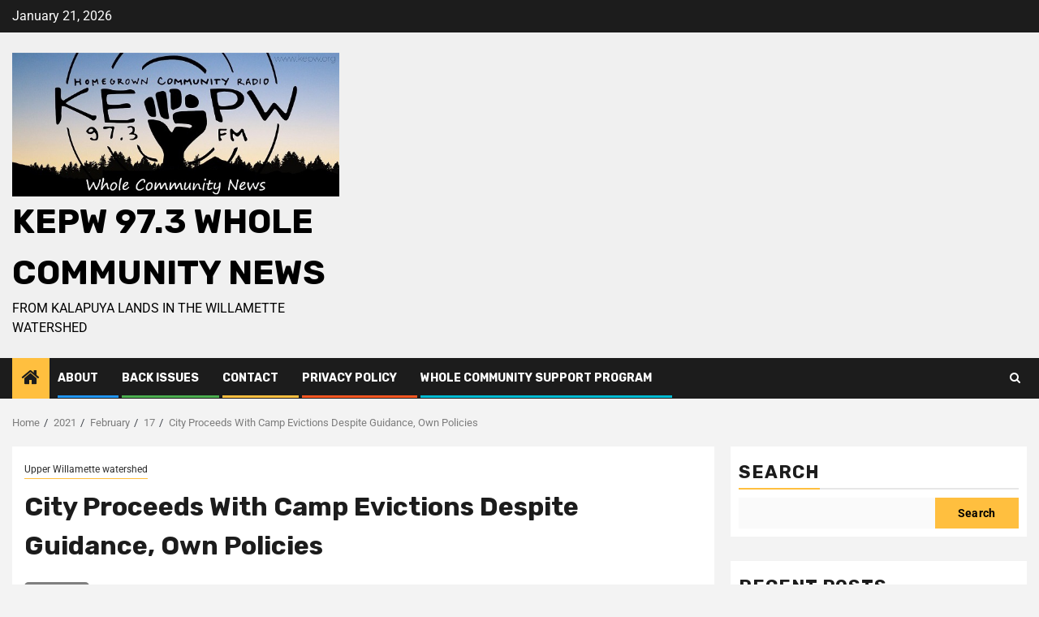

--- FILE ---
content_type: text/html; charset=UTF-8
request_url: https://wholecommunity.news/2021/02/17/city-proceeds-with-camp-evictions-despite-guidance-own-policies/
body_size: 25889
content:
    <!doctype html>
<html lang="en-US">
    <head>
        <meta charset="UTF-8">
        <meta name="viewport" content="width=device-width, initial-scale=1">
        <link rel="profile" href="http://gmpg.org/xfn/11">

        <meta name='robots' content='index, follow, max-image-preview:large, max-snippet:-1, max-video-preview:-1' />

	<!-- This site is optimized with the Yoast SEO plugin v26.8 - https://yoast.com/product/yoast-seo-wordpress/ -->
	<title>City Proceeds With Camp Evictions Despite Guidance, Own Policies - KEPW 97.3 Whole Community News</title>
	<link rel="canonical" href="https://wholecommunity.news/2021/02/17/city-proceeds-with-camp-evictions-despite-guidance-own-policies/" />
	<meta property="og:locale" content="en_US" />
	<meta property="og:type" content="article" />
	<meta property="og:title" content="City Proceeds With Camp Evictions Despite Guidance, Own Policies - KEPW 97.3 Whole Community News" />
	<meta property="og:description" content="The following is a recent update published by the Decriminalize Homelessness Coalition. For more information..." />
	<meta property="og:url" content="https://wholecommunity.news/2021/02/17/city-proceeds-with-camp-evictions-despite-guidance-own-policies/" />
	<meta property="og:site_name" content="KEPW 97.3 Whole Community News" />
	<meta property="article:publisher" content="https://www.facebook.com/Whole-Community-News-102597589131342" />
	<meta property="article:author" content="https://www.facebook.com/john.q.murray/" />
	<meta property="article:published_time" content="2021-02-17T16:34:19+00:00" />
	<meta property="og:image" content="https://wholecommunity.news/wp-content/uploads/2021/02/Westmoreland-eviction880.jpg" />
	<meta property="og:image:width" content="880" />
	<meta property="og:image:height" content="600" />
	<meta property="og:image:type" content="image/jpeg" />
	<meta name="author" content="Whole Community News" />
	<meta name="twitter:card" content="summary_large_image" />
	<meta name="twitter:creator" content="@JohnQMurray1" />
	<meta name="twitter:site" content="@JohnQMurray1" />
	<meta name="twitter:label1" content="Written by" />
	<meta name="twitter:data1" content="Whole Community News" />
	<meta name="twitter:label2" content="Est. reading time" />
	<meta name="twitter:data2" content="8 minutes" />
	<script type="application/ld+json" class="yoast-schema-graph">{"@context":"https://schema.org","@graph":[{"@type":"Article","@id":"https://wholecommunity.news/2021/02/17/city-proceeds-with-camp-evictions-despite-guidance-own-policies/#article","isPartOf":{"@id":"https://wholecommunity.news/2021/02/17/city-proceeds-with-camp-evictions-despite-guidance-own-policies/"},"author":{"name":"Whole Community News","@id":"https://wholecommunity.news/#/schema/person/21be18fc7ec1ef6dd18313de8ef9b114"},"headline":"City Proceeds With Camp Evictions Despite Guidance, Own Policies","datePublished":"2021-02-17T16:34:19+00:00","mainEntityOfPage":{"@id":"https://wholecommunity.news/2021/02/17/city-proceeds-with-camp-evictions-despite-guidance-own-policies/"},"wordCount":1613,"publisher":{"@id":"https://wholecommunity.news/#organization"},"image":{"@id":"https://wholecommunity.news/2021/02/17/city-proceeds-with-camp-evictions-despite-guidance-own-policies/#primaryimage"},"thumbnailUrl":"https://wholecommunity.news/wp-content/uploads/2021/02/Westmoreland-eviction880.jpg","keywords":["City of Eugene","Homeless Sweep","Homelessness"],"articleSection":["Upper Willamette watershed"],"inLanguage":"en-US"},{"@type":"WebPage","@id":"https://wholecommunity.news/2021/02/17/city-proceeds-with-camp-evictions-despite-guidance-own-policies/","url":"https://wholecommunity.news/2021/02/17/city-proceeds-with-camp-evictions-despite-guidance-own-policies/","name":"City Proceeds With Camp Evictions Despite Guidance, Own Policies - KEPW 97.3 Whole Community News","isPartOf":{"@id":"https://wholecommunity.news/#website"},"primaryImageOfPage":{"@id":"https://wholecommunity.news/2021/02/17/city-proceeds-with-camp-evictions-despite-guidance-own-policies/#primaryimage"},"image":{"@id":"https://wholecommunity.news/2021/02/17/city-proceeds-with-camp-evictions-despite-guidance-own-policies/#primaryimage"},"thumbnailUrl":"https://wholecommunity.news/wp-content/uploads/2021/02/Westmoreland-eviction880.jpg","datePublished":"2021-02-17T16:34:19+00:00","breadcrumb":{"@id":"https://wholecommunity.news/2021/02/17/city-proceeds-with-camp-evictions-despite-guidance-own-policies/#breadcrumb"},"inLanguage":"en-US","potentialAction":[{"@type":"ReadAction","target":["https://wholecommunity.news/2021/02/17/city-proceeds-with-camp-evictions-despite-guidance-own-policies/"]}]},{"@type":"ImageObject","inLanguage":"en-US","@id":"https://wholecommunity.news/2021/02/17/city-proceeds-with-camp-evictions-despite-guidance-own-policies/#primaryimage","url":"https://wholecommunity.news/wp-content/uploads/2021/02/Westmoreland-eviction880.jpg","contentUrl":"https://wholecommunity.news/wp-content/uploads/2021/02/Westmoreland-eviction880.jpg","width":880,"height":600,"caption":"Westmoreland eviction notice"},{"@type":"BreadcrumbList","@id":"https://wholecommunity.news/2021/02/17/city-proceeds-with-camp-evictions-despite-guidance-own-policies/#breadcrumb","itemListElement":[{"@type":"ListItem","position":1,"name":"Home","item":"https://wholecommunity.news/"},{"@type":"ListItem","position":2,"name":"City Proceeds With Camp Evictions Despite Guidance, Own Policies"}]},{"@type":"WebSite","@id":"https://wholecommunity.news/#website","url":"https://wholecommunity.news/","name":"KEPW 97.3 Whole Community News","description":"From Kalapuya lands in the Willamette watershed","publisher":{"@id":"https://wholecommunity.news/#organization"},"potentialAction":[{"@type":"SearchAction","target":{"@type":"EntryPoint","urlTemplate":"https://wholecommunity.news/?s={search_term_string}"},"query-input":{"@type":"PropertyValueSpecification","valueRequired":true,"valueName":"search_term_string"}}],"inLanguage":"en-US"},{"@type":"Organization","@id":"https://wholecommunity.news/#organization","name":"Whole Community News","url":"https://wholecommunity.news/","logo":{"@type":"ImageObject","inLanguage":"en-US","@id":"https://wholecommunity.news/#/schema/logo/image/","url":"https://wholecommunity.news/wp-content/uploads/2022/05/wholecommunitynews.jpg","contentUrl":"https://wholecommunity.news/wp-content/uploads/2022/05/wholecommunitynews.jpg","width":446,"height":164,"caption":"Whole Community News"},"image":{"@id":"https://wholecommunity.news/#/schema/logo/image/"},"sameAs":["https://www.facebook.com/Whole-Community-News-102597589131342","https://x.com/JohnQMurray1","https://www.instagram.com/johnqmurray/","https://www.linkedin.com/in/john-quetzalcoatl-murray-130529235/","https://www.youtube.com/channel/UC8enyg23JsIMIKj2T6wJFkQ"]},{"@type":"Person","@id":"https://wholecommunity.news/#/schema/person/21be18fc7ec1ef6dd18313de8ef9b114","name":"Whole Community News","description":"johnq@publicnewspapers.org, 541-632-3692, Corporation for Public Community Newspapers, Pacific Northwest watersheds","sameAs":["https://publicnewspapers.org","https://www.facebook.com/john.q.murray/","https://instagram.com/johnqmurray"],"url":"https://wholecommunity.news/author/admin/"}]}</script>
	<!-- / Yoast SEO plugin. -->


<link rel='dns-prefetch' href='//fonts.googleapis.com' />
<link rel='dns-prefetch' href='//www.googletagmanager.com' />
<link rel="alternate" type="application/rss+xml" title="KEPW 97.3 Whole Community News &raquo; Feed" href="https://wholecommunity.news/feed/" />
<link rel="alternate" type="application/rss+xml" title="KEPW 97.3 Whole Community News &raquo; Comments Feed" href="https://wholecommunity.news/comments/feed/" />
<link rel="alternate" title="oEmbed (JSON)" type="application/json+oembed" href="https://wholecommunity.news/wp-json/oembed/1.0/embed?url=https%3A%2F%2Fwholecommunity.news%2F2021%2F02%2F17%2Fcity-proceeds-with-camp-evictions-despite-guidance-own-policies%2F" />
<link rel="alternate" title="oEmbed (XML)" type="text/xml+oembed" href="https://wholecommunity.news/wp-json/oembed/1.0/embed?url=https%3A%2F%2Fwholecommunity.news%2F2021%2F02%2F17%2Fcity-proceeds-with-camp-evictions-despite-guidance-own-policies%2F&#038;format=xml" />
<style id='wp-img-auto-sizes-contain-inline-css' type='text/css'>
img:is([sizes=auto i],[sizes^="auto," i]){contain-intrinsic-size:3000px 1500px}
/*# sourceURL=wp-img-auto-sizes-contain-inline-css */
</style>
<link rel='stylesheet' id='latest-posts-block-fontawesome-front-css' href='https://wholecommunity.news/wp-content/plugins/latest-posts-block-lite/src/assets/fontawesome/css/all.css?ver=1765369673' type='text/css' media='all' />
<link rel='stylesheet' id='latest-posts-block-frontend-block-style-css-css' href='https://wholecommunity.news/wp-content/plugins/latest-posts-block-lite/dist/blocks.style.build.css?ver=6.9' type='text/css' media='all' />
<link rel='stylesheet' id='magic-content-box-blocks-fontawesome-front-css' href='https://wholecommunity.news/wp-content/plugins/magic-content-box-lite/src/assets/fontawesome/css/all.css?ver=1765369674' type='text/css' media='all' />
<link rel='stylesheet' id='magic-content-box-frontend-block-style-css-css' href='https://wholecommunity.news/wp-content/plugins/magic-content-box-lite/dist/blocks.style.build.css?ver=6.9' type='text/css' media='all' />
<style id='wp-emoji-styles-inline-css' type='text/css'>

	img.wp-smiley, img.emoji {
		display: inline !important;
		border: none !important;
		box-shadow: none !important;
		height: 1em !important;
		width: 1em !important;
		margin: 0 0.07em !important;
		vertical-align: -0.1em !important;
		background: none !important;
		padding: 0 !important;
	}
/*# sourceURL=wp-emoji-styles-inline-css */
</style>
<link rel='stylesheet' id='wp-block-library-css' href='https://wholecommunity.news/wp-includes/css/dist/block-library/style.min.css?ver=6.9' type='text/css' media='all' />
<style id='wp-block-library-theme-inline-css' type='text/css'>
.wp-block-audio :where(figcaption){color:#555;font-size:13px;text-align:center}.is-dark-theme .wp-block-audio :where(figcaption){color:#ffffffa6}.wp-block-audio{margin:0 0 1em}.wp-block-code{border:1px solid #ccc;border-radius:4px;font-family:Menlo,Consolas,monaco,monospace;padding:.8em 1em}.wp-block-embed :where(figcaption){color:#555;font-size:13px;text-align:center}.is-dark-theme .wp-block-embed :where(figcaption){color:#ffffffa6}.wp-block-embed{margin:0 0 1em}.blocks-gallery-caption{color:#555;font-size:13px;text-align:center}.is-dark-theme .blocks-gallery-caption{color:#ffffffa6}:root :where(.wp-block-image figcaption){color:#555;font-size:13px;text-align:center}.is-dark-theme :root :where(.wp-block-image figcaption){color:#ffffffa6}.wp-block-image{margin:0 0 1em}.wp-block-pullquote{border-bottom:4px solid;border-top:4px solid;color:currentColor;margin-bottom:1.75em}.wp-block-pullquote :where(cite),.wp-block-pullquote :where(footer),.wp-block-pullquote__citation{color:currentColor;font-size:.8125em;font-style:normal;text-transform:uppercase}.wp-block-quote{border-left:.25em solid;margin:0 0 1.75em;padding-left:1em}.wp-block-quote cite,.wp-block-quote footer{color:currentColor;font-size:.8125em;font-style:normal;position:relative}.wp-block-quote:where(.has-text-align-right){border-left:none;border-right:.25em solid;padding-left:0;padding-right:1em}.wp-block-quote:where(.has-text-align-center){border:none;padding-left:0}.wp-block-quote.is-large,.wp-block-quote.is-style-large,.wp-block-quote:where(.is-style-plain){border:none}.wp-block-search .wp-block-search__label{font-weight:700}.wp-block-search__button{border:1px solid #ccc;padding:.375em .625em}:where(.wp-block-group.has-background){padding:1.25em 2.375em}.wp-block-separator.has-css-opacity{opacity:.4}.wp-block-separator{border:none;border-bottom:2px solid;margin-left:auto;margin-right:auto}.wp-block-separator.has-alpha-channel-opacity{opacity:1}.wp-block-separator:not(.is-style-wide):not(.is-style-dots){width:100px}.wp-block-separator.has-background:not(.is-style-dots){border-bottom:none;height:1px}.wp-block-separator.has-background:not(.is-style-wide):not(.is-style-dots){height:2px}.wp-block-table{margin:0 0 1em}.wp-block-table td,.wp-block-table th{word-break:normal}.wp-block-table :where(figcaption){color:#555;font-size:13px;text-align:center}.is-dark-theme .wp-block-table :where(figcaption){color:#ffffffa6}.wp-block-video :where(figcaption){color:#555;font-size:13px;text-align:center}.is-dark-theme .wp-block-video :where(figcaption){color:#ffffffa6}.wp-block-video{margin:0 0 1em}:root :where(.wp-block-template-part.has-background){margin-bottom:0;margin-top:0;padding:1.25em 2.375em}
/*# sourceURL=/wp-includes/css/dist/block-library/theme.min.css */
</style>
<link rel='stylesheet' id='blockspare-frontend-block-style-css-css' href='https://wholecommunity.news/wp-content/plugins/blockspare/dist/style-blocks.css?ver=6.9' type='text/css' media='all' />
<link rel='stylesheet' id='blockspare-frontend-banner-style-css-css' href='https://wholecommunity.news/wp-content/plugins/blockspare/dist/style-banner_group.css?ver=6.9' type='text/css' media='all' />
<link rel='stylesheet' id='fontawesome-css' href='https://wholecommunity.news/wp-content/plugins/blockspare/assets/fontawesome/css/all.css?ver=6.9' type='text/css' media='all' />
<link rel='stylesheet' id='slick-css' href='https://wholecommunity.news/wp-content/plugins/blockspare/assets/slick/css/slick.css?ver=6.9' type='text/css' media='all' />
<style id='global-styles-inline-css' type='text/css'>
:root{--wp--preset--aspect-ratio--square: 1;--wp--preset--aspect-ratio--4-3: 4/3;--wp--preset--aspect-ratio--3-4: 3/4;--wp--preset--aspect-ratio--3-2: 3/2;--wp--preset--aspect-ratio--2-3: 2/3;--wp--preset--aspect-ratio--16-9: 16/9;--wp--preset--aspect-ratio--9-16: 9/16;--wp--preset--color--black: #000000;--wp--preset--color--cyan-bluish-gray: #abb8c3;--wp--preset--color--white: #ffffff;--wp--preset--color--pale-pink: #f78da7;--wp--preset--color--vivid-red: #cf2e2e;--wp--preset--color--luminous-vivid-orange: #ff6900;--wp--preset--color--luminous-vivid-amber: #fcb900;--wp--preset--color--light-green-cyan: #7bdcb5;--wp--preset--color--vivid-green-cyan: #00d084;--wp--preset--color--pale-cyan-blue: #8ed1fc;--wp--preset--color--vivid-cyan-blue: #0693e3;--wp--preset--color--vivid-purple: #9b51e0;--wp--preset--gradient--vivid-cyan-blue-to-vivid-purple: linear-gradient(135deg,rgb(6,147,227) 0%,rgb(155,81,224) 100%);--wp--preset--gradient--light-green-cyan-to-vivid-green-cyan: linear-gradient(135deg,rgb(122,220,180) 0%,rgb(0,208,130) 100%);--wp--preset--gradient--luminous-vivid-amber-to-luminous-vivid-orange: linear-gradient(135deg,rgb(252,185,0) 0%,rgb(255,105,0) 100%);--wp--preset--gradient--luminous-vivid-orange-to-vivid-red: linear-gradient(135deg,rgb(255,105,0) 0%,rgb(207,46,46) 100%);--wp--preset--gradient--very-light-gray-to-cyan-bluish-gray: linear-gradient(135deg,rgb(238,238,238) 0%,rgb(169,184,195) 100%);--wp--preset--gradient--cool-to-warm-spectrum: linear-gradient(135deg,rgb(74,234,220) 0%,rgb(151,120,209) 20%,rgb(207,42,186) 40%,rgb(238,44,130) 60%,rgb(251,105,98) 80%,rgb(254,248,76) 100%);--wp--preset--gradient--blush-light-purple: linear-gradient(135deg,rgb(255,206,236) 0%,rgb(152,150,240) 100%);--wp--preset--gradient--blush-bordeaux: linear-gradient(135deg,rgb(254,205,165) 0%,rgb(254,45,45) 50%,rgb(107,0,62) 100%);--wp--preset--gradient--luminous-dusk: linear-gradient(135deg,rgb(255,203,112) 0%,rgb(199,81,192) 50%,rgb(65,88,208) 100%);--wp--preset--gradient--pale-ocean: linear-gradient(135deg,rgb(255,245,203) 0%,rgb(182,227,212) 50%,rgb(51,167,181) 100%);--wp--preset--gradient--electric-grass: linear-gradient(135deg,rgb(202,248,128) 0%,rgb(113,206,126) 100%);--wp--preset--gradient--midnight: linear-gradient(135deg,rgb(2,3,129) 0%,rgb(40,116,252) 100%);--wp--preset--font-size--small: 13px;--wp--preset--font-size--medium: 20px;--wp--preset--font-size--large: 36px;--wp--preset--font-size--x-large: 42px;--wp--preset--spacing--20: 0.44rem;--wp--preset--spacing--30: 0.67rem;--wp--preset--spacing--40: 1rem;--wp--preset--spacing--50: 1.5rem;--wp--preset--spacing--60: 2.25rem;--wp--preset--spacing--70: 3.38rem;--wp--preset--spacing--80: 5.06rem;--wp--preset--shadow--natural: 6px 6px 9px rgba(0, 0, 0, 0.2);--wp--preset--shadow--deep: 12px 12px 50px rgba(0, 0, 0, 0.4);--wp--preset--shadow--sharp: 6px 6px 0px rgba(0, 0, 0, 0.2);--wp--preset--shadow--outlined: 6px 6px 0px -3px rgb(255, 255, 255), 6px 6px rgb(0, 0, 0);--wp--preset--shadow--crisp: 6px 6px 0px rgb(0, 0, 0);}:root { --wp--style--global--content-size: 850px;--wp--style--global--wide-size: 1270px; }:where(body) { margin: 0; }.wp-site-blocks > .alignleft { float: left; margin-right: 2em; }.wp-site-blocks > .alignright { float: right; margin-left: 2em; }.wp-site-blocks > .aligncenter { justify-content: center; margin-left: auto; margin-right: auto; }:where(.wp-site-blocks) > * { margin-block-start: 24px; margin-block-end: 0; }:where(.wp-site-blocks) > :first-child { margin-block-start: 0; }:where(.wp-site-blocks) > :last-child { margin-block-end: 0; }:root { --wp--style--block-gap: 24px; }:root :where(.is-layout-flow) > :first-child{margin-block-start: 0;}:root :where(.is-layout-flow) > :last-child{margin-block-end: 0;}:root :where(.is-layout-flow) > *{margin-block-start: 24px;margin-block-end: 0;}:root :where(.is-layout-constrained) > :first-child{margin-block-start: 0;}:root :where(.is-layout-constrained) > :last-child{margin-block-end: 0;}:root :where(.is-layout-constrained) > *{margin-block-start: 24px;margin-block-end: 0;}:root :where(.is-layout-flex){gap: 24px;}:root :where(.is-layout-grid){gap: 24px;}.is-layout-flow > .alignleft{float: left;margin-inline-start: 0;margin-inline-end: 2em;}.is-layout-flow > .alignright{float: right;margin-inline-start: 2em;margin-inline-end: 0;}.is-layout-flow > .aligncenter{margin-left: auto !important;margin-right: auto !important;}.is-layout-constrained > .alignleft{float: left;margin-inline-start: 0;margin-inline-end: 2em;}.is-layout-constrained > .alignright{float: right;margin-inline-start: 2em;margin-inline-end: 0;}.is-layout-constrained > .aligncenter{margin-left: auto !important;margin-right: auto !important;}.is-layout-constrained > :where(:not(.alignleft):not(.alignright):not(.alignfull)){max-width: var(--wp--style--global--content-size);margin-left: auto !important;margin-right: auto !important;}.is-layout-constrained > .alignwide{max-width: var(--wp--style--global--wide-size);}body .is-layout-flex{display: flex;}.is-layout-flex{flex-wrap: wrap;align-items: center;}.is-layout-flex > :is(*, div){margin: 0;}body .is-layout-grid{display: grid;}.is-layout-grid > :is(*, div){margin: 0;}body{padding-top: 0px;padding-right: 0px;padding-bottom: 0px;padding-left: 0px;}a:where(:not(.wp-element-button)){text-decoration: none;}:root :where(.wp-element-button, .wp-block-button__link){background-color: #32373c;border-width: 0;color: #fff;font-family: inherit;font-size: inherit;font-style: inherit;font-weight: inherit;letter-spacing: inherit;line-height: inherit;padding-top: calc(0.667em + 2px);padding-right: calc(1.333em + 2px);padding-bottom: calc(0.667em + 2px);padding-left: calc(1.333em + 2px);text-decoration: none;text-transform: inherit;}.has-black-color{color: var(--wp--preset--color--black) !important;}.has-cyan-bluish-gray-color{color: var(--wp--preset--color--cyan-bluish-gray) !important;}.has-white-color{color: var(--wp--preset--color--white) !important;}.has-pale-pink-color{color: var(--wp--preset--color--pale-pink) !important;}.has-vivid-red-color{color: var(--wp--preset--color--vivid-red) !important;}.has-luminous-vivid-orange-color{color: var(--wp--preset--color--luminous-vivid-orange) !important;}.has-luminous-vivid-amber-color{color: var(--wp--preset--color--luminous-vivid-amber) !important;}.has-light-green-cyan-color{color: var(--wp--preset--color--light-green-cyan) !important;}.has-vivid-green-cyan-color{color: var(--wp--preset--color--vivid-green-cyan) !important;}.has-pale-cyan-blue-color{color: var(--wp--preset--color--pale-cyan-blue) !important;}.has-vivid-cyan-blue-color{color: var(--wp--preset--color--vivid-cyan-blue) !important;}.has-vivid-purple-color{color: var(--wp--preset--color--vivid-purple) !important;}.has-black-background-color{background-color: var(--wp--preset--color--black) !important;}.has-cyan-bluish-gray-background-color{background-color: var(--wp--preset--color--cyan-bluish-gray) !important;}.has-white-background-color{background-color: var(--wp--preset--color--white) !important;}.has-pale-pink-background-color{background-color: var(--wp--preset--color--pale-pink) !important;}.has-vivid-red-background-color{background-color: var(--wp--preset--color--vivid-red) !important;}.has-luminous-vivid-orange-background-color{background-color: var(--wp--preset--color--luminous-vivid-orange) !important;}.has-luminous-vivid-amber-background-color{background-color: var(--wp--preset--color--luminous-vivid-amber) !important;}.has-light-green-cyan-background-color{background-color: var(--wp--preset--color--light-green-cyan) !important;}.has-vivid-green-cyan-background-color{background-color: var(--wp--preset--color--vivid-green-cyan) !important;}.has-pale-cyan-blue-background-color{background-color: var(--wp--preset--color--pale-cyan-blue) !important;}.has-vivid-cyan-blue-background-color{background-color: var(--wp--preset--color--vivid-cyan-blue) !important;}.has-vivid-purple-background-color{background-color: var(--wp--preset--color--vivid-purple) !important;}.has-black-border-color{border-color: var(--wp--preset--color--black) !important;}.has-cyan-bluish-gray-border-color{border-color: var(--wp--preset--color--cyan-bluish-gray) !important;}.has-white-border-color{border-color: var(--wp--preset--color--white) !important;}.has-pale-pink-border-color{border-color: var(--wp--preset--color--pale-pink) !important;}.has-vivid-red-border-color{border-color: var(--wp--preset--color--vivid-red) !important;}.has-luminous-vivid-orange-border-color{border-color: var(--wp--preset--color--luminous-vivid-orange) !important;}.has-luminous-vivid-amber-border-color{border-color: var(--wp--preset--color--luminous-vivid-amber) !important;}.has-light-green-cyan-border-color{border-color: var(--wp--preset--color--light-green-cyan) !important;}.has-vivid-green-cyan-border-color{border-color: var(--wp--preset--color--vivid-green-cyan) !important;}.has-pale-cyan-blue-border-color{border-color: var(--wp--preset--color--pale-cyan-blue) !important;}.has-vivid-cyan-blue-border-color{border-color: var(--wp--preset--color--vivid-cyan-blue) !important;}.has-vivid-purple-border-color{border-color: var(--wp--preset--color--vivid-purple) !important;}.has-vivid-cyan-blue-to-vivid-purple-gradient-background{background: var(--wp--preset--gradient--vivid-cyan-blue-to-vivid-purple) !important;}.has-light-green-cyan-to-vivid-green-cyan-gradient-background{background: var(--wp--preset--gradient--light-green-cyan-to-vivid-green-cyan) !important;}.has-luminous-vivid-amber-to-luminous-vivid-orange-gradient-background{background: var(--wp--preset--gradient--luminous-vivid-amber-to-luminous-vivid-orange) !important;}.has-luminous-vivid-orange-to-vivid-red-gradient-background{background: var(--wp--preset--gradient--luminous-vivid-orange-to-vivid-red) !important;}.has-very-light-gray-to-cyan-bluish-gray-gradient-background{background: var(--wp--preset--gradient--very-light-gray-to-cyan-bluish-gray) !important;}.has-cool-to-warm-spectrum-gradient-background{background: var(--wp--preset--gradient--cool-to-warm-spectrum) !important;}.has-blush-light-purple-gradient-background{background: var(--wp--preset--gradient--blush-light-purple) !important;}.has-blush-bordeaux-gradient-background{background: var(--wp--preset--gradient--blush-bordeaux) !important;}.has-luminous-dusk-gradient-background{background: var(--wp--preset--gradient--luminous-dusk) !important;}.has-pale-ocean-gradient-background{background: var(--wp--preset--gradient--pale-ocean) !important;}.has-electric-grass-gradient-background{background: var(--wp--preset--gradient--electric-grass) !important;}.has-midnight-gradient-background{background: var(--wp--preset--gradient--midnight) !important;}.has-small-font-size{font-size: var(--wp--preset--font-size--small) !important;}.has-medium-font-size{font-size: var(--wp--preset--font-size--medium) !important;}.has-large-font-size{font-size: var(--wp--preset--font-size--large) !important;}.has-x-large-font-size{font-size: var(--wp--preset--font-size--x-large) !important;}
:root :where(.wp-block-pullquote){font-size: 1.5em;line-height: 1.6;}
/*# sourceURL=global-styles-inline-css */
</style>
<link rel='stylesheet' id='elespare-icons-css' href='https://wholecommunity.news/wp-content/plugins/elespare/assets/font/elespare-icons.css?ver=3.3.10' type='text/css' media='all' />
<link rel='stylesheet' id='elementor-icons-css' href='https://wholecommunity.news/wp-content/plugins/elementor/assets/lib/eicons/css/elementor-icons.min.css?ver=5.46.0' type='text/css' media='all' />
<link rel='stylesheet' id='elementor-frontend-css' href='https://wholecommunity.news/wp-content/plugins/elementor/assets/css/frontend.min.css?ver=3.34.2' type='text/css' media='all' />
<link rel='stylesheet' id='elementor-post-5418-css' href='https://wholecommunity.news/wp-content/uploads/elementor/css/post-5418.css?ver=1768938625' type='text/css' media='all' />
<link rel='stylesheet' id='elespare-posts-grid-css' href='https://wholecommunity.news/wp-content/plugins/elespare/dist/elespare.style.build.min.css?ver=3.3.7' type='text/css' media='all' />
<link rel='stylesheet' id='aft-icons-css' href='https://wholecommunity.news/wp-content/themes/newsphere-pro/assets/icons/style.css?ver=6.9' type='text/css' media='all' />
<link rel='stylesheet' id='bootstrap-css' href='https://wholecommunity.news/wp-content/themes/newsphere-pro/assets/bootstrap/css/bootstrap.min.css?ver=6.9' type='text/css' media='all' />
<link rel='stylesheet' id='swiper-slider-css' href='https://wholecommunity.news/wp-content/themes/newsphere-pro/assets/swiper/css/swiper-bundle-new.min.css?ver=6.9' type='text/css' media='all' />
<link rel='stylesheet' id='sidr-css' href='https://wholecommunity.news/wp-content/themes/newsphere-pro/assets/sidr/css/sidr.bare.css?ver=6.9' type='text/css' media='all' />
<link rel='stylesheet' id='magnific-popup-css' href='https://wholecommunity.news/wp-content/themes/newsphere-pro/assets/magnific-popup/magnific-popup.css?ver=6.9' type='text/css' media='all' />
<link rel='stylesheet' id='newsphere-google-fonts-css' href='https://fonts.googleapis.com/css?family=Roboto:100,300,400,500,700|Rubik:300,300i,400,400i,500,500i,700,700i,900,900i&#038;subset=latin,latin-ext' type='text/css' media='all' />
<link rel='stylesheet' id='newsphere-style-css' href='https://wholecommunity.news/wp-content/themes/newsphere-pro/style.css?ver=3.6.4' type='text/css' media='all' />
<style id='newsphere-style-inline-css' type='text/css'>

            body.aft-default-mode .newsphere-pagination span.load-btn,
        body.aft-default-mode blockquote:before,
        body.aft-default-mode.single-post:not(.aft-single-full-header) .entry-header span.min-read-post-format .af-post-format i,
        body.aft-default-mode .main-navigation ul.children li a, 
        body.aft-default-mode .main-navigation ul .sub-menu li a,
        body.aft-default-mode .read-details .entry-meta span a,
        body.aft-default-mode .read-details .entry-meta span,
        body.aft-default-mode h4.af-author-display-name,
        body.aft-default-mode #wp-calendar caption,
        body.aft-default-mode ul.trail-items li a,
        body.aft-default-mode {
        color: #4a4a4a;
        }

        body.aft-default-mode.single-post:not(.aft-single-full-header) .entry-header span.min-read-post-format .af-post-format i:after{
        border-color: #4a4a4a;
        }

          

            .woocommerce #respond input#submit.disabled, 
        .woocommerce #respond input#submit:disabled, 
        .woocommerce #respond input#submit:disabled[disabled], 
        .woocommerce a.button.disabled, 
        .woocommerce a.button:disabled, 
        .woocommerce a.button:disabled[disabled], 
        .woocommerce button.button.disabled, 
        .woocommerce button.button:disabled, 
        .woocommerce button.button:disabled[disabled], 
        .woocommerce input.button.disabled, 
        .woocommerce input.button:disabled, 
        .woocommerce input.button:disabled[disabled],
        .woocommerce #respond input#submit, 
        .woocommerce a.button, 
        .woocommerce button.button, 
        .woocommerce input.button,
        .woocommerce #respond input#submit.alt, 
        .woocommerce a.button.alt, 
        .woocommerce button.button.alt, 
        .woocommerce input.button.alt,
        .woocommerce-account .addresses .title .edit,
        .woocommerce a.button:hover,
        .woocommerce button.button:hover,
        .woocommerce input.button:hover,
        .woocommerce-page #content input.button:hover,
        .woocommerce-page #respond input#submit:hover,
        .woocommerce-page a.button:hover,
        .woocommerce #respond input#submit.alt:hover, 
        .woocommerce a.button.alt:hover, 
        .woocommerce button.button.alt:hover, 
        .woocommerce input.button.alt:hover,
        :root .wc-block-cart :where(.wp-element-button, .wp-block-button__link),
        :root .wc-block-featured-product__link :where(.wp-element-button, .wp-block-button__link),
        :root .wc-block-featured-category__link :where(.wp-element-button, .wp-block-button__link),
        hustle-button,
        button.wc-block-mini-cart__button,
        .wc-block-checkout .wp-block-button__link,
        .wp-block-button.wc-block-components-product-button .wp-block-button__link,
        .wc-block-grid__product-add-to-cart.wp-block-button .wp-block-button__link,
        body .wc-block-components-button,
        .wc-block-grid .wp-block-button__link,
        .woocommerce-notices-wrapper .button,
        body .woocommerce-notices-wrapper .button:hover,
        body.woocommerce .single_add_to_cart_button.button:hover,
        body.woocommerce a.button.add_to_cart_button:hover,
        .wp-block-search__button,
        body.aft-dark-mode .is-style-fill a.wp-block-button__link:not(.has-text-color), 
        body.aft-default-mode .is-style-fill a.wp-block-button__link:not(.has-text-color),
        body .wp-block-search__label::after, 
        body .wp-block-group .wp-block-heading::after,
        body .inner-suscribe input[type=submit],
        body button,
        body input[type="button"],
        body input[type="reset"],
        body input[type="submit"],
        body #scroll-up,
        body .newsphere-pagination .nav-links .page-numbers.current,
        body .trending-posts-vertical .trending-no,
        body .aft-trending-latest-popular .nav-tabs>li>a:focus-within,
        body .aft-main-banner-section .aft-trending-latest-popular .nav-tabs>li a.active,
        body .aft-main-banner-section .aft-trending-latest-popular .nav-tabs>li a:hover,
        body .aft-main-banner-wrapper span.trending-no,
        body .read-img .min-read-post-comment,
        body .aft-home-icon {
        background-color: #ffbf3f;
        }

        body .read-img .min-read-post-comment:after{
        border-top-color: #ffbf3f;
        }
        body.aft-dark-mode .is-style-outline a.wp-block-button__link:not(.has-text-color), 
        body.aft-default-mode .is-style-outline a.wp-block-button__link:not(.has-text-color),
        body #wp-calendar tbody td a,
        body #wp-calendar tbody td#today,
        body  .sticky .read-title h3 a:before {
        color: #ffbf3f;
        }
        
        body .newsphere_tabbed_posts_widget .nav-tabs > li > a:hover,
        body .newsphere_tabbed_posts_widget .nav-tabs > li > a,
        body .related-title,
        body .widget-title span, body .header-after1 span{
        border-bottom-color: #ffbf3f;
        }
        body.aft-dark-mode .is-style-outline a.wp-block-button__link:not(.has-text-color), 
        body.aft-default-mode .is-style-outline a.wp-block-button__link:not(.has-text-color),
        body .newsphere-pagination .nav-links .page-numbers.current,
        body .af-sp-wave:before, body .af-sp-wave:after ,
        body .af-video-slider .swiper-slide.selected{
        border-color: #ffbf3f;
        }
      

            .woocommerce #respond input#submit.disabled, 
        .woocommerce #respond input#submit:disabled, 
        .woocommerce #respond input#submit:disabled[disabled], 
        .woocommerce a.button.disabled, 
        .woocommerce a.button:disabled, 
        .woocommerce a.button:disabled[disabled], 
        .woocommerce button.button.disabled, 
        .woocommerce button.button:disabled, 
        .woocommerce button.button:disabled[disabled], 
        .woocommerce input.button.disabled, 
        .woocommerce input.button:disabled, 
        .woocommerce input.button:disabled[disabled],
        .woocommerce #respond input#submit, 
        .woocommerce a.button, 
        .woocommerce button.button, 
        .woocommerce input.button,
        .woocommerce #respond input#submit.alt, 
        .woocommerce a.button.alt, 
        .woocommerce button.button.alt, 
        .woocommerce input.button.alt,
        .woocommerce-account .addresses .title .edit,
        .woocommerce a.button:hover,
        .woocommerce button.button:hover,
        .woocommerce input.button:hover,
        .woocommerce-page #content input.button:hover,
        .woocommerce-page #respond input#submit:hover,
        .woocommerce-page a.button:hover,
        .woocommerce #respond input#submit.alt:hover, 
        .woocommerce a.button.alt:hover, 
        .woocommerce button.button.alt:hover, 
        .woocommerce input.button.alt:hover,
        :root .wc-block-cart :where(.wp-element-button, .wp-block-button__link),
        :root .wc-block-featured-product__link :where(.wp-element-button, .wp-block-button__link),
        :root .wc-block-featured-category__link :where(.wp-element-button, .wp-block-button__link),
        hustle-button,
        button.wc-block-mini-cart__button,
        .wc-block-checkout .wp-block-button__link,
        .wp-block-button.wc-block-components-product-button .wp-block-button__link,
        .wc-block-grid__product-add-to-cart.wp-block-button .wp-block-button__link,
        body .wc-block-components-button,
        .wc-block-grid .wp-block-button__link,
        .woocommerce-notices-wrapper .button,
        body .woocommerce-notices-wrapper .button:hover,
        body.woocommerce .single_add_to_cart_button.button:hover,
        body.woocommerce a.button.add_to_cart_button:hover,
        body button,
        body input[type="button"],
        body input[type="reset"],
        body input[type="submit"],
        body .inner-suscribe input[type=submit],
        body #scroll-up,
        .wp-block-search__button,
        body.aft-dark-mode .is-style-fill a.wp-block-button__link:not(.has-text-color), 
        body.aft-default-mode .is-style-fill a.wp-block-button__link:not(.has-text-color),
        body .newsphere-pagination .nav-links .page-numbers.current,
        body .aft-main-banner-section .aft-trending-latest-popular .nav-tabs>li>a.active:hover, 
        body .aft-main-banner-section .aft-trending-latest-popular .nav-tabs>li>a:hover, 
        body .aft-main-banner-section .aft-trending-latest-popular .nav-tabs>li>a.active,
        body .read-img .min-read-post-comment a,
        body .aft-home-icon a,
        body .wp-block-search__button.has-icon .search-icon,
        body .aft-main-banner-wrapper span.trending-no,
        body .trending-posts-vertical .trending-no{
        color: #1c1c1c;
        }
    
            body.aft-default-mode .header-style1:not(.header-layout-2) .top-header {
        background-color: #1c1c1c;
        }
      
            body.aft-default-mode .header-style1:not(.header-layout-2) .top-header .date-bar-left{
        color: #ffffff;
        }
        body.aft-default-mode .header-style1:not(.header-layout-2) .top-header .offcanvas-menu span{
        background-color: #ffffff;
        }
        body.aft-default-mode .header-style1:not(.header-layout-2) .top-header .offcanvas:hover .offcanvas-menu span.mbtn-bot,
        body.aft-default-mode .header-style1:not(.header-layout-2) .top-header .offcanvas:hover .offcanvas-menu span.mbtn-top,
        body.aft-default-mode .header-style1:not(.header-layout-2) .top-header .offcanvas-menu span.mbtn-top ,
        body.aft-default-mode .header-style1:not(.header-layout-2) .top-header .offcanvas-menu span.mbtn-bot{
        border-color: #ffffff;
        }
      

            body.aft-default-mode .wp-block-comment-content a,
        body.aft-default-mode .logged-in-as a,
        body.aft-default-mode .comment-content a,
        body.aft-default-mode .post-excerpt a,
        body.aft-default-mode .widget_text a,
        body.aft-default-mode footer .widget_text a,
        body.aft-default-mode #sidr .widget_text a,
        body.aft-default-mode .author-links a,
        .aft-default-mode .entry-content > [class*="wp-block-"] a:not(.has-text-color):not[class*="wc-block"],
        body.aft-default-mode .entry-content > ul a,
        body.aft-default-mode .entry-content > ol a,
        body.aft-default-mode .entry-content > p a {
        color: #1e70cd;
        }
       

            body.aft-default-mode .main-navigation ul li a,
        body.aft-default-mode .search-icon:visited, 
        body.aft-default-mode .search-icon:hover, 
        body.aft-default-mode .search-icon:focus, 
        body.aft-default-mode .search-icon:active,
        body.aft-default-mode .search-icon{ 
        color: #ffffff;
        }
        body.aft-default-mode .ham:before, 
        body.aft-default-mode .ham:after,
        body.aft-default-mode .ham{
        background-color: #ffffff;
        }

        
        

            body.aft-default-mode .bottom-bar {
        background-color: #1c1c1c;
        }
         


            body .main-navigation .menu-description {
        background-color: #ffbf3f;
        }
        body .main-navigation .menu-description:after{
        border-top-color: #ffbf3f;
        }
     
    
            body .main-navigation .menu-description {
        color: #1c1c1c;

        }

        

            body.aft-default-mode.single-post.aft-single-full-header header.entry-header.pos-rel.aft-no-featured-image ,
        body.aft-default-mode .aft-blocks.banner-carousel-1-wrap {
        background-color: #1c1c1c;

        }

    


            
        body.aft-default-mode .aft-main-banner-section .aft-trending-latest-popular .nav-tabs li,
        body.aft-default-mode.aft-dark-mode .aft-main-banner-section .read-single.color-pad,
        body.aft-default-mode .aft-main-banner-section .read-single.color-pad {
        background-color: #212121;
        }

        body.aft-default-mode.aft-transparent-main-banner-box .aft-main-banner-section .aft-trending-latest-popular li.af-double-column.list-style:before,
        body.aft-default-mode.aft-transparent-main-banner-box .aft-main-banner-section .read-single.color-pad:before {
            background-color: #212121;
        }

    
            

        
        body.aft-default-mode.aft-dark-mode .aft-main-banner-section .color-pad,
        body.aft-default-mode.aft-dark-mode .aft-main-banner-section .color-pad .entry-meta span a,
        body.aft-default-mode.aft-dark-mode .aft-main-banner-section .color-pad .entry-meta span,
        body.aft-default-mode.aft-dark-mode .aft-main-banner-section .color-pad .read-title h3 a,
        body.aft-default-mode .aft-main-banner-section .color-pad,
        body.aft-default-mode .aft-main-banner-section .color-pad .entry-meta span a,
        body.aft-default-mode .aft-main-banner-section .color-pad .entry-meta span,
        body.aft-default-mode .aft-main-banner-section .color-pad .read-title h3 a{

        color: #ffffff;

        }

    
            body.aft-default-mode .page-title,
        body.aft-default-mode .newsphere_tabbed_posts_widget .nav-tabs > li > a,
        body.aft-default-mode h1.entry-title,
        body.aft-default-mode .wp-block-search__label, 
        body.aft-default-mode .wp-block-group .wp-block-heading, 

        body.aft-default-mode .widget-title,body.aft-default-mode  .header-after1 {
        color: #1c1c1c;
        }
    
            body.aft-default-mode .read-title h3 a {
        color: #3a3a3a;
        }
    
            body.aft-default-mode.single-post.aft-single-full-header .entry-header .read-details, body.aft-default-mode.single-post.aft-single-full-header .entry-header .entry-meta span a, body.aft-default-mode.single-post.aft-single-full-header .entry-header .entry-meta span, body.aft-default-mode.single-post.aft-single-full-header .entry-header .read-details .entry-title,
        body.aft-default-mode.single-post.aft-single-full-header .entry-header .cat-links li a, body.aft-default-mode.single-post.aft-single-full-header .entry-header .entry-meta span a, body.aft-default-mode.single-post.aft-single-full-header .entry-header .entry-meta span, body.aft-default-mode.single-post.aft-single-full-header .entry-header .read-details .entry-title,
        body.aft-default-mode .af-main-banner-image-active .main-banner-widget-section .header-after1 span,
        body.aft-default-mode .site-footer .color-pad .big-grid .read-title h3 a ,
        body.aft-default-mode .big-grid .read-details .entry-meta span, 
        body.aft-default-mode .big-grid .read-details .entry-meta span a, 
        body.aft-default-mode .big-grid .read-title h3 a {
        color: #ffffff;
        }
    
            body.aft-default-mode.single-post.aft-single-full-header .entry-header span.min-read-post-format .af-post-format i,
        body.aft-default-mode .af-bg-play i,
        body.aft-default-mode .af-post-format i {
        color: #ffffff;
        }
        body.aft-default-mode.single-post.aft-single-full-header .entry-header span.min-read-post-format .af-post-format i:after,
        body.aft-default-mode .af-bg-play i:after,
        body.aft-default-mode .af-post-format i:after{
        border-color: #ffffff;
        }
    
            body.aft-default-mode .af-single-article .read-details .entry-header-details,
        body.aft-default-mode blockquote:before,
        body.aft-default-mode .sidr, 
        body.aft-default-mode #comments.comments-area, 
        body.aft-default-mode .read-single .color-pad, 
        body.aft-default-mode.single-content-mode-boxed article.af-single-article, 
        body.aft-default-mode #secondary .widget-area.color-pad .widget, 
        body.aft-default-mode .read-single.color-pad {
        background-color: #ffffff;
        }
     

            body.aft-default-mode .mailchimp-block .block-title{
        color: #ffffff;
        }
     

            body.aft-default-mode .mailchimp-block{
        background-color: #1f2125;
        }
     

            body.aft-default-mode footer.site-footer{
        background-color: #1f2125;
        }
     

            body.aft-default-mode .site-footer .wp-block-group .wp-block-latest-posts.wp-block-latest-posts__list li a,
        body.aft-default-mode .site-footer .wp-block-search__label,
        body.aft-default-mode .site-footer .wp-block-group .wp-block-heading,
        body.aft-default-mode .site-footer h4.af-author-display-name,
        body.aft-default-mode .site-footer .newsphere_tabbed_posts_widget .nav-tabs > li > a,
        body.aft-default-mode .site-footer .color-pad .entry-meta span a,
        body.aft-default-mode .site-footer .color-pad .entry-meta span,
        body.aft-default-mode .site-footer .color-pad .read-title h3 a,
        body.aft-default-mode .site-footer #wp-calendar caption,
        body.aft-default-mode .site-footer .header-after1 span,
        body.aft-default-mode .site-footer .widget-title span, 
        body.aft-default-mode .site-footer .widget ul li,
        body.aft-default-mode .site-footer .color-pad ,
        body.aft-default-mode .site-footer a,
        body.aft-default-mode .site-footer ,
        body.aft-default-mode footer.site-footer{
        color: #ffffff;
        }
     

            body.aft-default-mode .site-info{
        background-color: #000000;
        }
     

            body.aft-default-mode .site-info .color-pad a,
        body.aft-default-mode .site-info .color-pad{
        color: #ffffff;
        }
     

            body.aft-default-mode a.newsphere-categories.category-color-1 {
        border-color: #ffbf3f;
        }
        body.aft-default-mode .site-footer a.newsphere-categories.category-color-1 ,
        body.aft-default-mode .aft-main-banner-section .color-pad .cat-links li a.newsphere-categories.category-color-1,
        body.aft-default-mode .main-banner-widget-section .color-pad .cat-links li a.newsphere-categories.category-color-1{
        color: #ffbf3f;
        }
                body.aft-default-mode a.newsphere-categories.category-color-2 {
        border-color: #ff5722;
        }
        body.aft-default-mode .site-footer a.newsphere-categories.category-color-2 ,
        body.aft-default-mode .aft-main-banner-section .color-pad .cat-links li a.newsphere-categories.category-color-2,
        body.aft-default-mode .main-banner-widget-section .color-pad .cat-links li a.newsphere-categories.category-color-2{
        color: #ff5722;
        }
                body.aft-default-mode a.newsphere-categories.category-color-3 {
        border-color: #2196F3;
        }
        body.aft-default-mode .site-footer a.newsphere-categories.category-color-3 ,
        body.aft-default-mode .aft-main-banner-section .color-pad .cat-links li a.newsphere-categories.category-color-3,
        body.aft-default-mode .main-banner-widget-section .color-pad .cat-links li a.newsphere-categories.category-color-3{
        color: #2196F3;
        }
                body.aft-default-mode a.newsphere-categories.category-color-4 {
        border-color: #d327f1;
        }
        body.aft-default-mode .site-footer a.newsphere-categories.category-color-4 ,
        body.aft-default-mode .aft-main-banner-section .color-pad .cat-links li a.newsphere-categories.category-color-4,
        body.aft-default-mode .main-banner-widget-section .color-pad .cat-links li a.newsphere-categories.category-color-4{
        color: #d327f1;
        }
                body.aft-default-mode a.newsphere-categories.category-color-5 {
        border-color: #4caf50;
        }
        body.aft-default-mode .site-footer a.newsphere-categories.category-color-5 ,
        body.aft-default-mode .aft-main-banner-section .color-pad .cat-links li a.newsphere-categories.category-color-5,
        body.aft-default-mode .main-banner-widget-section .color-pad .cat-links li a.newsphere-categories.category-color-5{
        color: #4caf50;
        }
                body.aft-default-mode a.newsphere-categories.category-color-6 {
        border-color: #8bc34a;
        }
        body.aft-default-mode .site-footer a.newsphere-categories.category-color-6 ,
        body.aft-default-mode .aft-main-banner-section .color-pad .cat-links li a.newsphere-categories.category-color-6,
        body.aft-default-mode .main-banner-widget-section .color-pad .cat-links li a.newsphere-categories.category-color-6{
        color: #8bc34a;
        }
                body.aft-default-mode a.newsphere-categories.category-color-7 {
        border-color: #00BCD4;
        }
        body.aft-default-mode .site-footer a.newsphere-categories.category-color-7 ,
        body.aft-default-mode .aft-main-banner-section .color-pad .cat-links li a.newsphere-categories.category-color-7,
        body.aft-default-mode .main-banner-widget-section .color-pad .cat-links li a.newsphere-categories.category-color-7{
        color: #00BCD4;
        }
    
            body,
        button,
        input,
        select,
        optgroup,
        textarea, p {
        font-family: Roboto;
        }
        
            .wp-block-search__label,
        .min-read,
        .nav-tabs>li,
        .main-navigation ul li a,
        .site-title, h1, h2, h3, h4, h5, h6 {
        font-family: Rubik;
        }
        

            .read-title h3 ,
        .small-gird-style .big-grid .read-title h3,
        .af-double-column.list-style .read-title h3 {
        font-size: 14px;
        }
        @media screen and (max-width: 480px){
            .small-gird-style .big-grid .read-title h3 {
                font-size: calc( 14px + 2px);
            }
        }
    
            .list-style .read-title h3,
        .aft-trending-latest-popular .small-gird-style .big-grid .read-title h3,
        .newsphere_posts_express_grid .big-grid.col-2 .read-title h3 ,
        .newsphere_posts_express_list .grid-part .read-title h3, 
        .af-double-column.list-style .aft-spotlight-posts-1 .read-title h3,
        .banner-carousel-1 .read-title h3 {
        font-size: 20px;
        }
        #sidr .banner-slider-2 .big-grid .read-title h3,
        #secondary .banner-slider-2 .big-grid .read-title h3,
        .site-footer .banner-slider-2 .big-grid .read-title h3{
            font-size: calc( 20px - 4px);
        }
    
            .big-grid .read-title h3 {
        font-size: 32px;
        }
        @media screen and (max-width: 480px){
            .big-grid .read-title h3 {
                font-size: 20px
            }
        }
    
            .wp-block-search__label,
        .wp-block-group .wp-block-heading,
        .related-title,
        .widget-title, .header-after1 {
        font-size: 22px;
        }
    
            body.single-post .entry-title {
        font-size: 32px;
        }
    
        
            body,
        .wp-block-latest-comments__comment,
        body.single-post .entry-title,
        .widget-title span, 
        .header-after1 span,
        .read-title h3 {
        line-height: 1.5;
        }
        .big-grid .read-title h3 {
            line-height: calc(1.5 - .2);
        }
       
    .elementor-default .elementor-section.elementor-section-boxed > .elementor-container,
    .elementor-default .elementor-section.elementor-section-full_width > .elementor-container,
    .elementor-page .elementor-section.elementor-section-boxed > .elementor-container,
    .elementor-page .elementor-section.elementor-section-full_width > .elementor-container,

    .elementor-template-full-width .elementor-section.elementor-section-boxed > .elementor-container,
    .elementor-template-canvas .elementor-section.elementor-section-full_width > .elementor-container,
    .elementor-template-canvas .elementor-section.elementor-section-boxed > .elementor-container{
        max-width: 1300px;
    }
    
    .elementor-default .elementor-section.elementor-section-boxed.elementor-section-stretched > .elementor-container,
    .elementor-default .elementor-section.elementor-section-full_width.elementor-section-stretched > .elementor-container,
    .elementor-page .elementor-section.elementor-section-boxed.elementor-section-stretched > .elementor-container,
    .elementor-page .elementor-section.elementor-section-full_width.elementor-section-stretched > .elementor-container,
    .container-wrapper .elementor {
        max-width: 100%;
    }

    .align-content-left .elementor-section-stretched,
    .align-content-right .elementor-section-stretched {
        max-width: 100%;
        left: 0 !important;
    }

    
       }
        
/*# sourceURL=newsphere-style-inline-css */
</style>
<link rel='stylesheet' id='elementor-gf-local-roboto-css' href='https://wholecommunity.news/wp-content/uploads/elementor/google-fonts/css/roboto.css?ver=1742222858' type='text/css' media='all' />
<link rel='stylesheet' id='elementor-gf-local-robotoslab-css' href='https://wholecommunity.news/wp-content/uploads/elementor/google-fonts/css/robotoslab.css?ver=1742222859' type='text/css' media='all' />
<script type="text/javascript" src="https://wholecommunity.news/wp-includes/js/jquery/jquery.min.js?ver=3.7.1" id="jquery-core-js"></script>
<script type="text/javascript" src="https://wholecommunity.news/wp-includes/js/jquery/jquery-migrate.min.js?ver=3.4.1" id="jquery-migrate-js"></script>
<script type="text/javascript" src="https://wholecommunity.news/wp-content/plugins/blockspare/assets/js/countup/waypoints.min.js?ver=6.9" id="waypoint-js"></script>
<script type="text/javascript" src="https://wholecommunity.news/wp-content/plugins/blockspare/assets/js/countup/jquery.counterup.min.js?ver=1" id="countup-js"></script>
<script type="text/javascript" src="https://wholecommunity.news/wp-content/plugins/trinity-audio/js/the_content-hook-script.js?ver=6.9" id="the_content-hook-script-js"></script>
<script type="text/javascript" id="the_content-hook-script-js-after">
/* <![CDATA[ */
console.debug('TRINITY_WP', 'Skip player from rendering', 'is single: 1, is main loop: , is main query: 1, is renders main post id: 1. Main post ID: 656, renders post id: 656', 'TS: 2026-01-21 08:01:06');
//# sourceURL=the_content-hook-script-js-after
/* ]]> */
</script>
<link rel="https://api.w.org/" href="https://wholecommunity.news/wp-json/" /><link rel="alternate" title="JSON" type="application/json" href="https://wholecommunity.news/wp-json/wp/v2/posts/656" /><link rel="EditURI" type="application/rsd+xml" title="RSD" href="https://wholecommunity.news/xmlrpc.php?rsd" />
<meta name="generator" content="WordPress 6.9" />
<link rel='shortlink' href='https://wholecommunity.news/?p=656' />

		<!-- GA Google Analytics @ https://m0n.co/ga -->
		<script async src="https://www.googletagmanager.com/gtag/js?id=G-E0ZP4W49QG"></script>
		<script>
			window.dataLayer = window.dataLayer || [];
			function gtag(){dataLayer.push(arguments);}
			gtag('js', new Date());
			gtag('config', 'G-E0ZP4W49QG');
		</script>

	<meta name="generator" content="Site Kit by Google 1.170.0" /><!-- Generated by Jetpack Social -->
<meta property="og:title" content="City Proceeds With Camp Evictions Despite Guidance, Own Policies">
<meta property="og:url" content="https://wholecommunity.news/2021/02/17/city-proceeds-with-camp-evictions-despite-guidance-own-policies/">
<meta property="og:description" content="The following is a recent update published by the Decriminalize Homelessness Coalition. For more information contact: decriminalizehomelessness@gmail.com Last week, the City of Eugene continued it…">
<meta property="og:image" content="https://wholecommunity.news/wp-content/uploads/2021/02/Westmoreland-eviction880.jpg">
<meta property="og:image:width" content="880">
<meta property="og:image:height" content="600">
<meta name="twitter:image" content="https://wholecommunity.news/wp-content/uploads/2021/02/Westmoreland-eviction880.jpg">
<meta name="twitter:card" content="summary_large_image">
<!-- / Jetpack Social -->
<link href="https://trinitymedia.ai/" rel="preconnect" crossorigin="anonymous" />
<link href="https://vd.trinitymedia.ai/" rel="preconnect" crossorigin="anonymous" />


<!-- WPMobile.App -->
<meta name="theme-color" content="#1e73be" />
<meta name="msapplication-navbutton-color" content="#1e73be" />
<meta name="apple-mobile-web-app-status-bar-style" content="#1e73be" />
<!-- / WPMobile.App -->

<meta name="generator" content="Elementor 3.34.2; features: additional_custom_breakpoints; settings: css_print_method-external, google_font-enabled, font_display-auto">
			<style>
				.e-con.e-parent:nth-of-type(n+4):not(.e-lazyloaded):not(.e-no-lazyload),
				.e-con.e-parent:nth-of-type(n+4):not(.e-lazyloaded):not(.e-no-lazyload) * {
					background-image: none !important;
				}
				@media screen and (max-height: 1024px) {
					.e-con.e-parent:nth-of-type(n+3):not(.e-lazyloaded):not(.e-no-lazyload),
					.e-con.e-parent:nth-of-type(n+3):not(.e-lazyloaded):not(.e-no-lazyload) * {
						background-image: none !important;
					}
				}
				@media screen and (max-height: 640px) {
					.e-con.e-parent:nth-of-type(n+2):not(.e-lazyloaded):not(.e-no-lazyload),
					.e-con.e-parent:nth-of-type(n+2):not(.e-lazyloaded):not(.e-no-lazyload) * {
						background-image: none !important;
					}
				}
			</style>
			        <style type="text/css">
                        body .site-title a,
            .site-header .site-branding .site-title a:visited,
            .site-header .site-branding .site-title a:hover,
            .site-description {
                color: #000000;
            }

            .header-layout-3 .site-header .site-branding .site-title,
            .site-branding .site-title {
                font-size: 42px;
            }

            @media only screen and (max-width: 640px) {
                .site-branding .site-title {
                    font-size: 40px;

                }
            }

            @media only screen and (max-width: 375px) {
                .site-branding .site-title {
                    font-size: 32px;

                }
            }

            
            

        </style>
        
<!-- Google Tag Manager snippet added by Site Kit -->
<script type="text/javascript">
/* <![CDATA[ */

			( function( w, d, s, l, i ) {
				w[l] = w[l] || [];
				w[l].push( {'gtm.start': new Date().getTime(), event: 'gtm.js'} );
				var f = d.getElementsByTagName( s )[0],
					j = d.createElement( s ), dl = l != 'dataLayer' ? '&l=' + l : '';
				j.async = true;
				j.src = 'https://www.googletagmanager.com/gtm.js?id=' + i + dl;
				f.parentNode.insertBefore( j, f );
			} )( window, document, 'script', 'dataLayer', 'GTM-TRJHXCN' );
			
/* ]]> */
</script>

<!-- End Google Tag Manager snippet added by Site Kit -->
    <style>
        @font-face {
		  font-family: 'Framework7 Icons';
		  font-style: normal;
		  font-weight: 400;
		  src: url("https://wholecommunity.news/wp-content/plugins/wpappninja/themes/wpmobileapp/includes/fonts/Framework7Icons-Regular.eot?2019");
		  src: local('Framework7 Icons'),
    		 local('Framework7Icons-Regular'),
    		 url("https://wholecommunity.news/wp-content/plugins/wpappninja/themes/wpmobileapp/includes/fonts/Framework7Icons-Regular.woff2?2019") format("woff2"),
    		 url("https://wholecommunity.news/wp-content/plugins/wpappninja/themes/wpmobileapp/includes/fonts/Framework7Icons-Regular.woff?2019") format("woff"),
    		 url("https://wholecommunity.news/wp-content/plugins/wpappninja/themes/wpmobileapp/includes/fonts/Framework7Icons-Regular.ttf?2019") format("truetype");
		}

		.f7-icons, .framework7-icons {
		  font-family: 'Framework7 Icons';
		  font-weight: normal;
		  font-style: normal;
		  font-size: 25px;
		  line-height: 1;
		  letter-spacing: normal;
		  text-transform: none;
		  display: inline-block;
		  white-space: nowrap;
		  word-wrap: normal;
		  direction: ltr;
		  -webkit-font-smoothing: antialiased;
		  text-rendering: optimizeLegibility;
		  -moz-osx-font-smoothing: grayscale;
		  -webkit-font-feature-settings: "liga";
		  -moz-font-feature-settings: "liga=1";
		  -moz-font-feature-settings: "liga";
		  font-feature-settings: "liga";
		}
    </style>
<link rel="icon" href="https://wholecommunity.news/wp-content/uploads/2022/06/wcn-512px-150x150.jpg" sizes="32x32" />
<link rel="icon" href="https://wholecommunity.news/wp-content/uploads/2022/06/wcn-512px.jpg" sizes="192x192" />
<link rel="apple-touch-icon" href="https://wholecommunity.news/wp-content/uploads/2022/06/wcn-512px.jpg" />
<meta name="msapplication-TileImage" content="https://wholecommunity.news/wp-content/uploads/2022/06/wcn-512px.jpg" />
		<style type="text/css"></style>
		<script type="text/javascript"></script>
	    </head>

<body class="wp-singular post-template-default single single-post postid-656 single-format-standard wp-custom-logo wp-embed-responsive wp-theme-newsphere-pro aft-default-mode aft-sticky-sidebar aft-hide-comment-count-in-list aft-hide-minutes-read-in-list aft-hide-date-author-in-list default-content-layout single-content-mode-default align-content-left elementor-default elementor-kit-5418">
		<!-- Google Tag Manager (noscript) snippet added by Site Kit -->
		<noscript>
			<iframe src="https://www.googletagmanager.com/ns.html?id=GTM-TRJHXCN" height="0" width="0" style="display:none;visibility:hidden"></iframe>
		</noscript>
		<!-- End Google Tag Manager (noscript) snippet added by Site Kit -->
		
    <div id="af-preloader">
        <div class="af-preloader-wrap">
          <div class="af-sp af-sp-wave">
          </div>
        </div>
    </div>

<div id="page" class="site">
    <a class="skip-link screen-reader-text" href="#content">Skip to content</a>


    <header id="masthead" class="header-style1 header-layout-1">

      <div class="top-header">
    <div class="container-wrapper">
        <div class="top-bar-flex">
            <div class="top-bar-left col-2">

                
                <div class="date-bar-left">
                                            <span class="topbar-date">
                                        January 21, 2026                                    </span>

                                    </div>
            </div>

            <div class="top-bar-right col-2">
  						<span class="aft-small-social-menu">
  							  						</span>
            </div>
        </div>
    </div>

</div>
<div class="main-header " data-background="">
    <div class="container-wrapper">
        <div class="af-container-row af-flex-container">
            <div class="col-3 float-l pad">
                <div class="logo-brand">
                    <div class="site-branding">
                        <a href="https://wholecommunity.news/" class="custom-logo-link" rel="home"><img width="600" height="263" src="https://wholecommunity.news/wp-content/uploads/2026/01/kepw-wcn-600px.jpg" class="custom-logo" alt="KEPW 97.3 Whole Community News" decoding="async" srcset="https://wholecommunity.news/wp-content/uploads/2026/01/kepw-wcn-600px.jpg 600w, https://wholecommunity.news/wp-content/uploads/2026/01/kepw-wcn-600px-300x132.jpg 300w" sizes="(max-width: 600px) 100vw, 600px" /></a>                            <p class="site-title font-family-1">
                                <a href="https://wholecommunity.news/"
                                   rel="home">KEPW 97.3 Whole Community News</a>
                            </p>
                        
                                                    <p class="site-description">From Kalapuya lands in the Willamette watershed</p>
                                            </div>
                </div>
            </div>
            <div class="col-66 float-l pad">
                            </div>
        </div>
    </div>

</div>

      <div class="header-menu-part">
        <div id="main-navigation-bar" class="bottom-bar">
          <div class="navigation-section-wrapper">
            <div class="container-wrapper">
              <div class="header-middle-part">
                <div class="navigation-container">
                  <nav class="main-navigation clearfix">
                                          <span class="aft-home-icon">
                                                <a href="https://wholecommunity.news" aria-label="Home">
                          <i class="fa fa-home" aria-hidden="true"></i>
                        </a>
                      </span>
                                        <div class="aft-dynamic-navigation-elements">
                      <button class="toggle-menu" aria-controls="primary-menu" aria-expanded="false">
                        <span class="screen-reader-text">
                          Primary Menu                        </span>
                        <i class="ham"></i>
                      </button>
                      <div id="primary-menu" class="menu"><ul>
<li class="page_item page-item-8176"><a href="https://wholecommunity.news/about/">About</a></li>
<li class="page_item page-item-7564"><a href="https://wholecommunity.news/stories-by-date/">Back issues</a></li>
<li class="page_item page-item-2"><a href="https://wholecommunity.news/contact/">Contact</a></li>
<li class="page_item page-item-3"><a href="https://wholecommunity.news/privacy-policy/">Privacy Policy</a></li>
<li class="page_item page-item-8172"><a href="https://wholecommunity.news/committees/">Whole Community Support program</a></li>
</ul></div>
                    </div>
                  </nav>
                </div>
              </div>
              <div class="header-right-part">

                                <div class="af-search-wrap">
                  <div class="search-overlay">
                    <a href="#" title="Search" class="search-icon">
                      <i class="fa fa-search"></i>
                    </a>
                    <div class="af-search-form">
                      <form role="search" method="get" class="search-form" action="https://wholecommunity.news/">
				<label>
					<span class="screen-reader-text">Search for:</span>
					<input type="search" class="search-field" placeholder="Search &hellip;" value="" name="s" />
				</label>
				<input type="submit" class="search-submit" value="Search" />
			</form>                    </div>
                  </div>
                </div>
              </div>
            </div>
          </div>
        </div>
      </div>
    </header>

    <!-- end slider-section -->

    <div class="af-breadcrumbs-wrapper container-wrapper">
      <div class="af-breadcrumbs font-family-1 color-pad">
        <div role="navigation" aria-label="Breadcrumbs" class="breadcrumb-trail breadcrumbs" itemprop="breadcrumb"><ul class="trail-items" itemscope itemtype="http://schema.org/BreadcrumbList"><meta name="numberOfItems" content="5" /><meta name="itemListOrder" content="Ascending" /><li itemprop="itemListElement" itemscope itemtype="http://schema.org/ListItem" class="trail-item trail-begin"><a href="https://wholecommunity.news/" rel="home" itemprop="item"><span itemprop="name">Home</span></a><meta itemprop="position" content="1" /></li><li itemprop="itemListElement" itemscope itemtype="http://schema.org/ListItem" class="trail-item"><a href="https://wholecommunity.news/2021/" itemprop="item"><span itemprop="name">2021</span></a><meta itemprop="position" content="2" /></li><li itemprop="itemListElement" itemscope itemtype="http://schema.org/ListItem" class="trail-item"><a href="https://wholecommunity.news/2021/02/" itemprop="item"><span itemprop="name">February</span></a><meta itemprop="position" content="3" /></li><li itemprop="itemListElement" itemscope itemtype="http://schema.org/ListItem" class="trail-item"><a href="https://wholecommunity.news/2021/02/17/" itemprop="item"><span itemprop="name">17</span></a><meta itemprop="position" content="4" /></li><li itemprop="itemListElement" itemscope itemtype="http://schema.org/ListItem" class="trail-item trail-end"><a href="https://wholecommunity.news/2021/02/17/city-proceeds-with-camp-evictions-despite-guidance-own-policies/" itemprop="item"><span itemprop="name">City Proceeds With Camp Evictions Despite Guidance, Own Policies</span></a><meta itemprop="position" content="5" /></li></ul></div>      </div>
    </div>
    
    <div id="content" class="container-wrapper">
        <div id="primary" class="content-area">
            <main id="main" class="site-main">
                                    <article id="post-656" class="af-single-article post-656 post type-post status-publish format-standard has-post-thumbnail hentry category-upper-willamette-watershed tag-city-of-eugene tag-homeless-sweep tag-homelessness">
                        <div class="entry-content-wrap read-single">
                                    <header class="entry-header pos-rel ">
            <div class="read-details marg-btm-lr">
                <div class="entry-header-details">
                                            <div class="figure-categories figure-categories-bg">
                            <ul class="cat-links"><li class="meta-category">
                             <a class="newsphere-categories category-color-1" href="https://wholecommunity.news/category/upper-willamette-watershed/" alt="View all posts in Upper Willamette watershed"> 
                                 Upper Willamette watershed
                             </a>
                        </li></ul>                        </div>
                                        <h1 class="entry-title">City Proceeds With Camp Evictions Despite Guidance, Own Policies</h1>
                                            <span class="min-read-post-format">
                                                        <span class="min-read">7 min read</span>                        </span>
                        <div class="entry-meta">
                            
            <span class="author-links">

                            <span class="item-metadata posts-date">
                <i class="fa fa-clock-o"></i>
                    5 years ago            </span>
                            
                    <span class="item-metadata posts-author byline">
                    <i class="fa fa-pencil-square-o"></i>
                                    <a href="https://wholecommunity.news/author/admin/">
                    Whole Community News                </a>
               </span>
                
        </span>
                                </div>
                                                            </div>
            </div>

                            <div class="read-img pos-rel">
                            <div class="post-thumbnail full-width-image">
          <img width="880" height="600" src="https://wholecommunity.news/wp-content/uploads/2021/02/Westmoreland-eviction880.jpg" class="attachment-newsphere-featured size-newsphere-featured wp-post-image" alt="Westmoreland eviction notice" decoding="async" srcset="https://wholecommunity.news/wp-content/uploads/2021/02/Westmoreland-eviction880.jpg 880w, https://wholecommunity.news/wp-content/uploads/2021/02/Westmoreland-eviction880-300x205.jpg 300w, https://wholecommunity.news/wp-content/uploads/2021/02/Westmoreland-eviction880-768x524.jpg 768w" sizes="(max-width: 880px) 100vw, 880px" />        </div>
      
                        <span class="min-read-post-format">

                                            </span>

                </div>
                    </header><!-- .entry-header -->

        <!-- end slider-section -->
                                    

    <div class="color-pad">
        <div class="entry-content read-details color-tp-pad no-color-pad">
            
<p><em>The following is a recent update published by the Decriminalize Homelessness Coalition. For more information contact: <a href="mailto:decriminalizehomelessness@gmail.com">decriminalizehomelessness@gmail.com</a></em></p>



<p>Last week, the City of Eugene continued its criminalization and eviction of our unhoused neighbors, despite promising on Monday, Feb. 8th to delay these actions until 48 hours after the projected extreme winter weather passed.</p>



<p>The City’s continual eviction of our unhoused neighbors and apparent inability to follow its own criteria is dangerous, dehumanizing, and in violation of COVID guidelines from CDC and OHA, which give clear direction to local governments to allow unsheltered residents to remain in place if individual housing options are not available. The following examples provide one snapshot of how the City is saying one thing and doing another and has essentially turned multiple departments of City government into a policing apparatus for the systemic harassment, intimidation, and eviction of our unhoused neighbors, during the winter, almost a year into the pandemic.</p>



<p>On Feb. 10th, the homes of our neighbors who lived in their vehicles behind and beside the W. 11th Walmart received notices from City staff ordering them to move under threat of citation. In violation of CDC guidelines, the City did not provide anyone with an alternative place to go when issuing these warnings. People at this site have documented disabilities.</p>



<p>Also on Feb. 10th, a tent camp in a public right of way was threatened by EPD with a charge of “criminal mischief” if residents did not remove tarps tied to City trees being used to shelter from the elements. Despite the City’s promise that it was not going to take action to evict anyone during the winter weather, the camp received a posting for “cleanup” and eviction on Feb. 12th. In the warning, the City listed its “criteria for temporary camping in parks” instead of its different “criteria for temporary camping in rights of way.” https://www.eugene-or.gov/3484/Temporary-Urban-Camping The City has not provided anyone at this location with an alternative place to go. People at this site have documented disabilities.</p>



<p>On Jan. 28th, the camp at Almaden and 5th (in a public right of way) received a “48 hour camp cleanup warning” listing the City’s criteria for temporary camping in parks (not the criteria for rights of way). The same day the notice was posted, City staff issued parking and vehicle citations to people living in the camp, many who are McKenzie wildfire refugees. After being ticketed repeatedly, threatened with eviction and told that they were out of compliance with almost every single one of the City’s criteria for temporary camping in parks, the camp was supported by volunteers in a massive cleanup effort to come into compliance with the stated criteria.</p>



<p>At the 5th and Almaden camp, the City failed to both follow its own notice protocol and apply the correct criteria. If the City was following its notice protocol, it would have either found the camp at 5th and Almaden had come into compliance with the stated criteria on the notice or issued a 24-hour notice of eviction saying the camp was still out of compliance. If the City had decided to apply the correct “criteria for temporary camping in rights of way” and found the camp was out of compliance, it should have issued a new 48 hour notice saying which of the criteria the camp was not meeting giving the residents a chance to come into compliance. Instead, the City came up with a brand new reason to order the eviction of our unhoused neighbors at this location, under threat of arrest—“Right of Way Closure”.</p>



<p>On Monday, Feb. 8th, the day the 5th and Almaden camp was expecting to be evicted, the City announced a temporary reprieve from evictions due to projections of extreme winter weather. Instead of giving these folks a break from the ongoing harassment by the City and in direct contradiction to the temporary weather reprieve, City staff continued to take actions throughout the week to harass and push people out, again, without providing anyone with an alternative place to go. Parking Services staff continued to threaten the residents with additional parking citations and Public Works staff ordered residents to clean up campsites that had been abandoned by people fleeing the City’s harassment. On Feb. 9th, City staff with Public Works ordered residents to line up the “trash” from the abandoned campsites along the street for the City to take and dispose of; City staff returned later that day with a backhoe and dump truck but only took garbage from one small trash can and refused to take the trash that had been collected and lined up by residents (including a pregnant person) as directed by City staff.</p>



<p>On the same day the City declared it was closing a public right of way at 5th and Almaden to evict unhoused residents, in violation of CDC guidelines and its own criteria to allow temporary camping in rights of ways, the City posted the same eviction notice to our unhoused neighbors at 7th and Jefferson.</p>



<p>One eviction the City postponed last week was at Westmoreland Park. This planned eviction is in violation of CDC guidelines and the City’s own criteria to allow temporary camping in parks. No one living at the park has been provided with an alternative place to move to. Many people in this camp are unhoused for the first time, and people at this site have disabilities.</p>



<p>On Feb. 5th, everyone living in Westmoreland Park—over 70 unhoused residents—received eviction orders from the City stating they had to leave by Feb. 11th or their belongings will be “cleared and cleaned”, which in reality, based on the City’s past evictions, means bulldozed and thrown into a dumpster. The notice states that “camping in the park no longer falls within the criteria.” If this was true, that means the City has now implemented a total ban of any temporary camping in the 47+ acre Westmoreland Park under its criteria to allow temporary camping in parks.</p>



<p>The City, once again, seems unable to understand and apply its own criteria to this camp. The criteria require camp sites to be at least 300 feet from City Rest Stops, yet most of the people living at this camp who received the above eviction notice reside more than 300 feet from the new rest stop.</p>



<p>This is not the first time that the City has chosen a location for official rest stops at the exact site of an existing unhoused community forcing their displacement. Why not choose vacant City land? The City’s choice of this particular location for a rest stop has been used by the City to conduct multiple forced evictions of encampments nearby over the past two months. City staff from multiple departments conducted these evictions in violation of CDC guidelines, without providing any alternative locations where displaced residents could move to.</p>



<p>Ivory Irene McCuen was known to be living in that area. Ivory died of hypothermia on January 24th at the age of 30.</p>



<p>Whether living in a car or in a tent, people need legal, safe places to sleep and engage in daily life-sustaining activities. Instead of identifying such places, the City continues to expend massive amounts of resources criminalizing homelessness, including issuing citations; threatening arrests and vehicle impoundment; confiscating and destroying people’s possessions and homes; posting notices for “cleanup,” compliance, and eviction; closing right-of-ways; and ordering people to move along.</p>



<p>Almost a year into the pandemic, the City is not taking the emergency of this pandemic seriously. The City must, at a very minimum, stop issuing citations and notices for vehicle impoundment to our unhoused neighbors and immediately identify locations where people can safely and legally shelter in place. The City should dismiss the citations that have already been issued against the unhoused.</p>



<figure class="wp-block-image size-large"><img fetchpriority="high" decoding="async" width="880" height="362" src="https://wholecommunity.news/wp-content/uploads/2021/02/w-vehicle-warning.jpg" alt="" class="wp-image-657" srcset="https://wholecommunity.news/wp-content/uploads/2021/02/w-vehicle-warning.jpg 880w, https://wholecommunity.news/wp-content/uploads/2021/02/w-vehicle-warning-300x123.jpg 300w, https://wholecommunity.news/wp-content/uploads/2021/02/w-vehicle-warning-768x316.jpg 768w" sizes="(max-width: 880px) 100vw, 880px" /></figure>



<p>If the City decides to evict any of our unhoused neighbors, the City must provide those residents with “individual housing options” as directed by the CDC. Emergency federal funding is available to move our unhoused neighbors into hotels and motels. The City should also be paying struggling local restaurants and food carts to cater bi-weekly feeds for our unhoused neighbors.</p>



<p>The City’s lack of accountability and transparency around the budget is deeply concerning. At the City Council meeting last week, City Manager Medary detailed the amount of money (and the sources of that money) the City contributed to the Commons on MLK Project, demanding the City get credit for that. That project will house 51 chronically homeless people in Lane County, which is great. To put that number in perspective, 51 people is 0.56% of the reported 9,107 people experiencing homelessness in Lane County during 2020. In 2020, there were an average number of 31 people exiting homelessness into housing per month in Lane County. That’s a 42% decrease from the average 53 people housed per month in 2019.</p>



<p>Meanwhile, the City refuses to calculate how much money it is spending on criminalizing and dehumanizing our unhoused neighbors. It’s time for budget transparency. The City must open up the books, release its entire line-item budget for the past 5 years, and stop hiding how it’s spending the public’s money. We have a right to know how our money is being spent.</p>



<p>The City must stop treating unsheltered community members as a problem to be criminalized and policed and recognize that criminalization of homelessness is expensive, ineffective, and only makes the problem worse. Research has shown that providing housing is cheaper than criminalizing homelessness. The millions of taxpayer dollars currently spent on maintaining and expanding the current system of criminalization should be redirected toward low-barrier affordable housing for all.</p>
                            <div class="post-item-metadata entry-meta">
                    <span class="tags-links">Tags: <a href="https://wholecommunity.news/tag/city-of-eugene/" rel="tag">City of Eugene</a> <a href="https://wholecommunity.news/tag/homeless-sweep/" rel="tag">Homeless Sweep</a> <a href="https://wholecommunity.news/tag/homelessness/" rel="tag">Homelessness</a></span>                </div>
                        
	<nav class="navigation post-navigation" aria-label="Post navigation">
		<h2 class="screen-reader-text">Post navigation</h2>
		<div class="nav-links"><div class="nav-previous"><a href="https://wholecommunity.news/2021/02/16/eugene-lane-county-may-reboot-homelessness-plan/" rel="prev"><span class="em-post-navigation">Previous</span> Eugene, Lane County may reboot homelessness plan</a></div><div class="nav-next"><a href="https://wholecommunity.news/2021/02/18/legislators-hear-community-stories-from-2020-wildfires/" rel="next"><span class="em-post-navigation">Next</span> Legislators hear community stories from 2020 wildfires</a></div></div>
	</nav>                    </div><!-- .entry-content -->
    </div>
                        </div>
                    </article>
                        
<div class="promotionspace enable-promotionspace">

        <div class="af-reated-posts  col-ten">
                            <h2 class="widget-title header-after1">
                            <span class="header-after">
                                More Stories                            </span>
                </h2>
                        <div class="af-container-row clearfix">
                                    <div class="col-3 float-l pad latest-posts-grid af-sec-post" data-mh="latest-posts-grid">
                        <div class="read-single color-pad">
                            <div class="read-img pos-rel read-bg-img">
                                <a href="https://wholecommunity.news/2026/01/20/sam-broadway-with-kepw-newsday-for-jan-20-21-2026/">
                               <img width="300" height="132" src="https://wholecommunity.news/wp-content/uploads/2026/01/kepw-wcn-600px-300x132.jpg" class="attachment-medium size-medium wp-post-image" alt="" decoding="async" srcset="https://wholecommunity.news/wp-content/uploads/2026/01/kepw-wcn-600px-300x132.jpg 300w, https://wholecommunity.news/wp-content/uploads/2026/01/kepw-wcn-600px.jpg 600w" sizes="(max-width: 300px) 100vw, 300px" />                                </a>
                                <span class="min-read-post-format">
                                                                <span class="min-read">2 min read</span>                                </span>

                                                            </div>
                            <div class="read-details color-tp-pad no-color-pad">
                                <div class="read-categories">
                                    <ul class="cat-links"><li class="meta-category">
                             <a class="newsphere-categories category-color-1" href="https://wholecommunity.news/category/upper-willamette-watershed/" alt="View all posts in Upper Willamette watershed"> 
                                 Upper Willamette watershed
                             </a>
                        </li></ul>                                </div>
                                <div class="read-title">
                                    <h3>
                                        <a href="https://wholecommunity.news/2026/01/20/sam-broadway-with-kepw-newsday-for-jan-20-21-2026/">Sam Broadway with KEPW Newsday for Jan. 20-21, 2026</a>
                                    </h3>
                                </div>
                                <div class="entry-meta">
                                    
            <span class="author-links">

                            <span class="item-metadata posts-date">
                <i class="fa fa-clock-o"></i>
                    12 hours ago            </span>
                            
                    <span class="item-metadata posts-author byline">
                    <i class="fa fa-pencil-square-o"></i>
                                    <a href="https://wholecommunity.news/author/admin/">
                    Whole Community News                </a>
               </span>
                
        </span>
                                        </div>

                            </div>
                        </div>
                    </div>
                                    <div class="col-3 float-l pad latest-posts-grid af-sec-post" data-mh="latest-posts-grid">
                        <div class="read-single color-pad">
                            <div class="read-img pos-rel read-bg-img">
                                <a href="https://wholecommunity.news/2026/01/19/kepws-jana-thrift-reports-live-from-the-mlk-day-march/">
                               <img width="300" height="162" src="https://wholecommunity.news/wp-content/uploads/2026/01/mlk-day-600px-300x162.jpg" class="attachment-medium size-medium wp-post-image" alt="" decoding="async" srcset="https://wholecommunity.news/wp-content/uploads/2026/01/mlk-day-600px-300x162.jpg 300w, https://wholecommunity.news/wp-content/uploads/2026/01/mlk-day-600px.jpg 600w" sizes="(max-width: 300px) 100vw, 300px" />                                </a>
                                <span class="min-read-post-format">
                                                                <span class="min-read">6 min read</span>                                </span>

                                                            </div>
                            <div class="read-details color-tp-pad no-color-pad">
                                <div class="read-categories">
                                    <ul class="cat-links"><li class="meta-category">
                             <a class="newsphere-categories category-color-1" href="https://wholecommunity.news/category/upper-willamette-watershed/" alt="View all posts in Upper Willamette watershed"> 
                                 Upper Willamette watershed
                             </a>
                        </li></ul>                                </div>
                                <div class="read-title">
                                    <h3>
                                        <a href="https://wholecommunity.news/2026/01/19/kepws-jana-thrift-reports-live-from-the-mlk-day-march/">KEPW&#8217;s Jana Thrift reports live from the MLK Day march</a>
                                    </h3>
                                </div>
                                <div class="entry-meta">
                                    
            <span class="author-links">

                            <span class="item-metadata posts-date">
                <i class="fa fa-clock-o"></i>
                    1 day ago            </span>
                            
                    <span class="item-metadata posts-author byline">
                    <i class="fa fa-pencil-square-o"></i>
                                    <a href="https://wholecommunity.news/author/admin/">
                    Whole Community News                </a>
               </span>
                
        </span>
                                        </div>

                            </div>
                        </div>
                    </div>
                                    <div class="col-3 float-l pad latest-posts-grid af-sec-post" data-mh="latest-posts-grid">
                        <div class="read-single color-pad">
                            <div class="read-img pos-rel read-bg-img">
                                <a href="https://wholecommunity.news/2026/01/18/lisa-loving-and-jana-thrift-offer-tips-for-street-journalists/">
                               <img width="300" height="287" src="https://wholecommunity.news/wp-content/uploads/2024/06/book-w-lisa-loving-headshot-600-300x287.jpg" class="attachment-medium size-medium wp-post-image" alt="" decoding="async" srcset="https://wholecommunity.news/wp-content/uploads/2024/06/book-w-lisa-loving-headshot-600-300x287.jpg 300w, https://wholecommunity.news/wp-content/uploads/2024/06/book-w-lisa-loving-headshot-600.jpg 600w" sizes="(max-width: 300px) 100vw, 300px" />                                </a>
                                <span class="min-read-post-format">
                                                                <span class="min-read">6 min read</span>                                </span>

                                                            </div>
                            <div class="read-details color-tp-pad no-color-pad">
                                <div class="read-categories">
                                    <ul class="cat-links"><li class="meta-category">
                             <a class="newsphere-categories category-color-1" href="https://wholecommunity.news/category/upper-willamette-watershed/" alt="View all posts in Upper Willamette watershed"> 
                                 Upper Willamette watershed
                             </a>
                        </li></ul>                                </div>
                                <div class="read-title">
                                    <h3>
                                        <a href="https://wholecommunity.news/2026/01/18/lisa-loving-and-jana-thrift-offer-tips-for-street-journalists/">Lisa Loving and Jana Thrift offer tips for street journalists</a>
                                    </h3>
                                </div>
                                <div class="entry-meta">
                                    
            <span class="author-links">

                            <span class="item-metadata posts-date">
                <i class="fa fa-clock-o"></i>
                    2 days ago            </span>
                            
                    <span class="item-metadata posts-author byline">
                    <i class="fa fa-pencil-square-o"></i>
                                    <a href="https://wholecommunity.news/author/admin/">
                    Whole Community News                </a>
               </span>
                
        </span>
                                        </div>

                            </div>
                        </div>
                    </div>
                            </div>

    </div>
</div>


                                        
            </main><!-- #main -->
        </div><!-- #primary -->
                



<div id="secondary" class="sidebar-area sidebar-sticky-top">
    <div class="theiaStickySidebar">
        <aside class="widget-area color-pad">
            <div id="block-2" class="widget newsphere-widget widget_block widget_search"><form role="search" method="get" action="https://wholecommunity.news/" class="wp-block-search__button-outside wp-block-search__text-button wp-block-search"    ><label class="wp-block-search__label" for="wp-block-search__input-1" >Search</label><div class="wp-block-search__inside-wrapper" ><input class="wp-block-search__input" id="wp-block-search__input-1" placeholder="" value="" type="search" name="s" required /><button aria-label="Search" class="wp-block-search__button wp-element-button" type="submit" >Search</button></div></form></div><div id="block-3" class="widget newsphere-widget widget_block"><div class="wp-block-group is-layout-flow wp-block-group-is-layout-flow"><h2 class="wp-block-heading">Recent Posts</h2><ul class="wp-block-latest-posts__list wp-block-latest-posts"><li><a class="wp-block-latest-posts__post-title" href="https://wholecommunity.news/2026/01/20/sam-broadway-with-kepw-newsday-for-jan-20-21-2026/">Sam Broadway with KEPW Newsday for Jan. 20-21, 2026</a></li>
<li><a class="wp-block-latest-posts__post-title" href="https://wholecommunity.news/2026/01/19/kepws-jana-thrift-reports-live-from-the-mlk-day-march/">KEPW&#8217;s Jana Thrift reports live from the MLK Day march</a></li>
<li><a class="wp-block-latest-posts__post-title" href="https://wholecommunity.news/2026/01/18/lisa-loving-and-jana-thrift-offer-tips-for-street-journalists/">Lisa Loving and Jana Thrift offer tips for street journalists</a></li>
<li><a class="wp-block-latest-posts__post-title" href="https://wholecommunity.news/2026/01/17/oregon-food-bank-prepares-for-the-cascadia-quake/">Oregon Food Bank prepares for the Cascadia quake</a></li>
<li><a class="wp-block-latest-posts__post-title" href="https://wholecommunity.news/2026/01/17/eugene-reckless-unaccountable-federal-actions-put-whole-community-at-risk/">Eugene: Reckless, unaccountable federal actions put whole community at risk</a></li>
</ul></div></div><div id="block-5" class="widget newsphere-widget widget_block"><div class="wp-block-group is-layout-flow wp-block-group-is-layout-flow"><h2 class="wp-block-heading">Archives</h2><ul class="wp-block-archives-list wp-block-archives">	<li><a href='https://wholecommunity.news/2026/01/'>January 2026</a></li>
	<li><a href='https://wholecommunity.news/2025/12/'>December 2025</a></li>
	<li><a href='https://wholecommunity.news/2025/11/'>November 2025</a></li>
	<li><a href='https://wholecommunity.news/2025/10/'>October 2025</a></li>
	<li><a href='https://wholecommunity.news/2025/09/'>September 2025</a></li>
	<li><a href='https://wholecommunity.news/2025/08/'>August 2025</a></li>
	<li><a href='https://wholecommunity.news/2025/07/'>July 2025</a></li>
	<li><a href='https://wholecommunity.news/2025/06/'>June 2025</a></li>
	<li><a href='https://wholecommunity.news/2025/05/'>May 2025</a></li>
	<li><a href='https://wholecommunity.news/2025/04/'>April 2025</a></li>
	<li><a href='https://wholecommunity.news/2025/03/'>March 2025</a></li>
	<li><a href='https://wholecommunity.news/2025/02/'>February 2025</a></li>
	<li><a href='https://wholecommunity.news/2025/01/'>January 2025</a></li>
	<li><a href='https://wholecommunity.news/2024/12/'>December 2024</a></li>
	<li><a href='https://wholecommunity.news/2024/11/'>November 2024</a></li>
	<li><a href='https://wholecommunity.news/2024/10/'>October 2024</a></li>
	<li><a href='https://wholecommunity.news/2024/09/'>September 2024</a></li>
	<li><a href='https://wholecommunity.news/2024/08/'>August 2024</a></li>
	<li><a href='https://wholecommunity.news/2024/07/'>July 2024</a></li>
	<li><a href='https://wholecommunity.news/2024/06/'>June 2024</a></li>
	<li><a href='https://wholecommunity.news/2024/05/'>May 2024</a></li>
	<li><a href='https://wholecommunity.news/2024/04/'>April 2024</a></li>
	<li><a href='https://wholecommunity.news/2024/03/'>March 2024</a></li>
	<li><a href='https://wholecommunity.news/2024/02/'>February 2024</a></li>
	<li><a href='https://wholecommunity.news/2024/01/'>January 2024</a></li>
	<li><a href='https://wholecommunity.news/2023/12/'>December 2023</a></li>
	<li><a href='https://wholecommunity.news/2023/11/'>November 2023</a></li>
	<li><a href='https://wholecommunity.news/2023/10/'>October 2023</a></li>
	<li><a href='https://wholecommunity.news/2023/09/'>September 2023</a></li>
	<li><a href='https://wholecommunity.news/2023/08/'>August 2023</a></li>
	<li><a href='https://wholecommunity.news/2023/07/'>July 2023</a></li>
	<li><a href='https://wholecommunity.news/2023/06/'>June 2023</a></li>
	<li><a href='https://wholecommunity.news/2023/05/'>May 2023</a></li>
	<li><a href='https://wholecommunity.news/2023/04/'>April 2023</a></li>
	<li><a href='https://wholecommunity.news/2023/03/'>March 2023</a></li>
	<li><a href='https://wholecommunity.news/2023/02/'>February 2023</a></li>
	<li><a href='https://wholecommunity.news/2023/01/'>January 2023</a></li>
	<li><a href='https://wholecommunity.news/2022/12/'>December 2022</a></li>
	<li><a href='https://wholecommunity.news/2022/11/'>November 2022</a></li>
	<li><a href='https://wholecommunity.news/2022/10/'>October 2022</a></li>
	<li><a href='https://wholecommunity.news/2022/09/'>September 2022</a></li>
	<li><a href='https://wholecommunity.news/2022/08/'>August 2022</a></li>
	<li><a href='https://wholecommunity.news/2022/07/'>July 2022</a></li>
	<li><a href='https://wholecommunity.news/2022/06/'>June 2022</a></li>
	<li><a href='https://wholecommunity.news/2022/05/'>May 2022</a></li>
	<li><a href='https://wholecommunity.news/2022/04/'>April 2022</a></li>
	<li><a href='https://wholecommunity.news/2022/03/'>March 2022</a></li>
	<li><a href='https://wholecommunity.news/2022/02/'>February 2022</a></li>
	<li><a href='https://wholecommunity.news/2022/01/'>January 2022</a></li>
	<li><a href='https://wholecommunity.news/2021/12/'>December 2021</a></li>
	<li><a href='https://wholecommunity.news/2021/11/'>November 2021</a></li>
	<li><a href='https://wholecommunity.news/2021/10/'>October 2021</a></li>
	<li><a href='https://wholecommunity.news/2021/09/'>September 2021</a></li>
	<li><a href='https://wholecommunity.news/2021/08/'>August 2021</a></li>
	<li><a href='https://wholecommunity.news/2021/07/'>July 2021</a></li>
	<li><a href='https://wholecommunity.news/2021/06/'>June 2021</a></li>
	<li><a href='https://wholecommunity.news/2021/05/'>May 2021</a></li>
	<li><a href='https://wholecommunity.news/2021/04/'>April 2021</a></li>
	<li><a href='https://wholecommunity.news/2021/03/'>March 2021</a></li>
	<li><a href='https://wholecommunity.news/2021/02/'>February 2021</a></li>
	<li><a href='https://wholecommunity.news/2021/01/'>January 2021</a></li>
	<li><a href='https://wholecommunity.news/2020/12/'>December 2020</a></li>
	<li><a href='https://wholecommunity.news/2020/11/'>November 2020</a></li>
	<li><a href='https://wholecommunity.news/2020/10/'>October 2020</a></li>
	<li><a href='https://wholecommunity.news/2008/02/'>February 2008</a></li>
	<li><a href='https://wholecommunity.news/2006/09/'>September 2006</a></li>
</ul></div></div><div id="block-6" class="widget newsphere-widget widget_block"><div class="wp-block-group is-layout-flow wp-block-group-is-layout-flow"><h2 class="wp-block-heading">Categories</h2><ul class="wp-block-categories-list wp-block-categories">	<li class="cat-item cat-item-440"><a href="https://wholecommunity.news/category/alsea-river-watershed/">Alsea River watershed</a>
</li>
	<li class="cat-item cat-item-467"><a href="https://wholecommunity.news/category/amazon-creek-watershed/">Amazon Creek watershed</a>
</li>
	<li class="cat-item cat-item-395"><a href="https://wholecommunity.news/category/apra-watershed/">Apra watershed</a>
</li>
	<li class="cat-item cat-item-734"><a href="https://wholecommunity.news/category/arroyo-seco-watershed/">Arroyo Seco watershed</a>
</li>
	<li class="cat-item cat-item-616"><a href="https://wholecommunity.news/category/beaver-creek-watershed/">Beaver Creek watershed</a>
</li>
	<li class="cat-item cat-item-593"><a href="https://wholecommunity.news/category/bull-run-river-watershed/">Bull Run River watershed</a>
</li>
	<li class="cat-item cat-item-648"><a href="https://wholecommunity.news/category/calapooia-river-watershed/">Calapooia River watershed</a>
</li>
	<li class="cat-item cat-item-726"><a href="https://wholecommunity.news/category/cascadia-watersheds/">Cascadia watersheds</a>
</li>
	<li class="cat-item cat-item-504"><a href="https://wholecommunity.news/category/catawba-river-watershed/">Catawba River watershed</a>
</li>
	<li class="cat-item cat-item-817"><a href="https://wholecommunity.news/category/catskill-croton-and-delaware-watersheds/">Catskill, Croton, and Delaware watersheds</a>
</li>
	<li class="cat-item cat-item-713"><a href="https://wholecommunity.news/category/cheat-river-watershed/">Cheat River watershed</a>
</li>
	<li class="cat-item cat-item-637"><a href="https://wholecommunity.news/category/chetco-river-watershed/">Chetco River watershed</a>
</li>
	<li class="cat-item cat-item-382"><a href="https://wholecommunity.news/category/ciliwung-watershed/">Ciliwung watershed</a>
</li>
	<li class="cat-item cat-item-418"><a href="https://wholecommunity.news/category/clearwater-river-watershed/">Clearwater River watershed</a>
</li>
	<li class="cat-item cat-item-351"><a href="https://wholecommunity.news/category/upper-willamete-watershed/">Coast Fork / Middle Fork / Upper Willamette watersheds</a>
</li>
	<li class="cat-item cat-item-535"><a href="https://wholecommunity.news/category/coast-fork-willamette-watershed/">Coast Fork Willamette watershed</a>
</li>
	<li class="cat-item cat-item-721"><a href="https://wholecommunity.news/category/colorado-river-watershed/">Colorado River watershed</a>
</li>
	<li class="cat-item cat-item-353"><a href="https://wholecommunity.news/category/columbia-basin/">Columbia Basin</a>
</li>
	<li class="cat-item cat-item-775"><a href="https://wholecommunity.news/category/coos-bay-watershed/">Coos Bay watershed</a>
</li>
	<li class="cat-item cat-item-633"><a href="https://wholecommunity.news/category/coos-river-watershed/">Coos River watershed</a>
</li>
	<li class="cat-item cat-item-403"><a href="https://wholecommunity.news/category/coquille-river-watershed/">Coquille River watershed</a>
</li>
	<li class="cat-item cat-item-725"><a href="https://wholecommunity.news/category/cowlitz-river-watershed/">Cowlitz River watershed</a>
</li>
	<li class="cat-item cat-item-545"><a href="https://wholecommunity.news/category/coyote-creek-watershed/">Coyote Creek watershed</a>
</li>
	<li class="cat-item cat-item-501"><a href="https://wholecommunity.news/category/crow-wing-river-watershed/">Crow Wing River watershed</a>
</li>
	<li class="cat-item cat-item-652"><a href="https://wholecommunity.news/category/cuyahoga-river-watershed/">Cuyahoga River watershed</a>
</li>
	<li class="cat-item cat-item-459"><a href="https://wholecommunity.news/category/deschutes-river-watershed/">Deschutes River watershed</a>
</li>
	<li class="cat-item cat-item-764"><a href="https://wholecommunity.news/category/diversey-harbor-frontal-lake-michigan-watershed/">Diversey Harbor-Frontal Lake Michigan watershed</a>
</li>
	<li class="cat-item cat-item-364"><a href="https://wholecommunity.news/category/dnieper-river-watershed/">Dnieper River watershed</a>
</li>
	<li class="cat-item cat-item-431"><a href="https://wholecommunity.news/category/ecola-creek-watershed/">Ecola Creek watershed</a>
</li>
	<li class="cat-item cat-item-564"><a href="https://wholecommunity.news/category/fall-creek-watershed/">Fall Creek watershed</a>
</li>
	<li class="cat-item cat-item-674"><a href="https://wholecommunity.news/category/feather-river-watershed/">Feather River watershed</a>
</li>
	<li class="cat-item cat-item-631"><a href="https://wholecommunity.news/category/five-rivers-watershed/">Five Rivers watershed</a>
</li>
	<li class="cat-item cat-item-461"><a href="https://wholecommunity.news/category/flat-creek-watershed/">Flat Creek watershed</a>
</li>
	<li class="cat-item cat-item-714"><a href="https://wholecommunity.news/category/french-broad-river-watershed/">French Broad River watershed</a>
</li>
	<li class="cat-item cat-item-567"><a href="https://wholecommunity.news/category/hatsumano-river-watershed/">Hatsumano River watershed</a>
</li>
	<li class="cat-item cat-item-716"><a href="https://wholecommunity.news/category/hudson-river-watershed/">Hudson River watershed</a>
</li>
	<li class="cat-item cat-item-731"><a href="https://wholecommunity.news/category/humboldt-river-watershed/">Humboldt River watershed</a>
</li>
	<li class="cat-item cat-item-685"><a href="https://wholecommunity.news/category/illinois-river-watershed/">Illinois River watershed</a>
</li>
	<li class="cat-item cat-item-451"><a href="https://wholecommunity.news/category/indus-river-watershed/">Indus River watershed</a>
</li>
	<li class="cat-item cat-item-653"><a href="https://wholecommunity.news/category/jatate-river-watershed/">Jataté River watershed</a>
</li>
	<li class="cat-item cat-item-388"><a href="https://wholecommunity.news/category/javari-river-watershed/">Javari River watershed</a>
</li>
	<li class="cat-item cat-item-464"><a href="https://wholecommunity.news/category/john-day-river-watershed/">John Day River watershed</a>
</li>
	<li class="cat-item cat-item-546"><a href="https://wholecommunity.news/category/kings-river-watershed/">Kings River watershed</a>
</li>
	<li class="cat-item cat-item-398"><a href="https://wholecommunity.news/category/kishon-river-watershed/">Kishon River watershed</a>
</li>
	<li class="cat-item cat-item-371"><a href="https://wholecommunity.news/category/klamath-river-watershed/">Klamath River watershed</a>
</li>
	<li class="cat-item cat-item-457"><a href="https://wholecommunity.news/category/lake-creek-watershed/">Lake Creek watershed</a>
</li>
	<li class="cat-item cat-item-425"><a href="https://wholecommunity.news/category/lake-tahoe-watershed/">Lake Tahoe watershed</a>
</li>
	<li class="cat-item cat-item-399"><a href="https://wholecommunity.news/category/long-tom-river-watershed/">Long Tom River watershed</a>
</li>
	<li class="cat-item cat-item-661"><a href="https://wholecommunity.news/category/los-angeles-river-watershed/">Los Angeles River watershed</a>
</li>
	<li class="cat-item cat-item-594"><a href="https://wholecommunity.news/category/lower-columbia-sandy-river-watershed/">Lower Columbia &#8211; Sandy River watershed</a>
</li>
	<li class="cat-item cat-item-724"><a href="https://wholecommunity.news/category/lower-columbia-watershed/">Lower Columbia watershed</a>
</li>
	<li class="cat-item cat-item-352"><a href="https://wholecommunity.news/category/lower-deschutes-watershed/">Lower Deschutes watershed</a>
</li>
	<li class="cat-item cat-item-367"><a href="https://wholecommunity.news/category/lower-nehalem-river-watershed/">Lower Nehalem River watershed</a>
</li>
	<li class="cat-item cat-item-419"><a href="https://wholecommunity.news/category/lower-snake-watershed/">Lower Snake watershed</a>
</li>
	<li class="cat-item cat-item-480"><a href="https://wholecommunity.news/category/lower-umatilla-watershed/">Lower Umatilla watershed</a>
</li>
	<li class="cat-item cat-item-472"><a href="https://wholecommunity.news/category/lower-willamette-watershed/">Lower Willamette watershed</a>
</li>
	<li class="cat-item cat-item-446"><a href="https://wholecommunity.news/category/matanuska-river-watershed/">Matanuska River watershed</a>
</li>
	<li class="cat-item cat-item-508"><a href="https://wholecommunity.news/category/mckay-creek-watershed/">McKay Creek watershed</a>
</li>
	<li class="cat-item cat-item-390"><a href="https://wholecommunity.news/category/mckenzie-river-watershed/">McKenzie River watershed</a>
</li>
	<li class="cat-item cat-item-635"><a href="https://wholecommunity.news/category/middle-clark-fork-watershed/">Middle Clark Fork watershed</a>
</li>
	<li class="cat-item cat-item-406"><a href="https://wholecommunity.news/category/middle-columbia-watershed/">Middle Columbia watershed</a>
</li>
	<li class="cat-item cat-item-578"><a href="https://wholecommunity.news/category/middle-crowley-creek-watershed/">Middle Crowley Creek watershed</a>
</li>
	<li class="cat-item cat-item-463"><a href="https://wholecommunity.news/category/middle-fork-willamette-watershed/">Middle Fork Willamette watershed</a>
</li>
	<li class="cat-item cat-item-357"><a href="https://wholecommunity.news/category/middle-rogue-watershed/">Middle Rogue watershed</a>
</li>
	<li class="cat-item cat-item-409"><a href="https://wholecommunity.news/category/middle-umpqua-watershed/">Middle Umpqua watershed</a>
</li>
	<li class="cat-item cat-item-373"><a href="https://wholecommunity.news/category/middle-willamette-watershed/">Middle Willamette watershed</a>
</li>
	<li class="cat-item cat-item-582"><a href="https://wholecommunity.news/category/missouri-river-watershed/">Missouri River watershed</a>
</li>
	<li class="cat-item cat-item-649"><a href="https://wholecommunity.news/category/mohawk-river-watershed/">Mohawk River watershed</a>
</li>
	<li class="cat-item cat-item-645"><a href="https://wholecommunity.news/category/nam-river-watershed/">Nam River watershed</a>
</li>
	<li class="cat-item cat-item-536"><a href="https://wholecommunity.news/category/nonconnah-creek-watershed/">Nonconnah Creek watershed</a>
</li>
	<li class="cat-item cat-item-4"><a href="https://wholecommunity.news/category/north-american-watersheds/">North American watersheds</a>
</li>
	<li class="cat-item cat-item-462"><a href="https://wholecommunity.news/category/north-fork-middle-fork-willamette-watershed/">North Fork Middle Fork Willamette watershed</a>
</li>
	<li class="cat-item cat-item-491"><a href="https://wholecommunity.news/category/nyhavn-river-watershed/">Nyhavn River watershed</a>
</li>
	<li class="cat-item cat-item-355"><a href="https://wholecommunity.news/category/oregon-coastal-watersheds/">Oregon Coastal watersheds</a>
</li>
	<li class="cat-item cat-item-601"><a href="https://wholecommunity.news/category/pacific-northwest-watersheds/">Pacific Northwest watersheds</a>
</li>
	<li class="cat-item cat-item-404"><a href="https://wholecommunity.news/category/pacific-ocean/">Pacific Ocean</a>
</li>
	<li class="cat-item cat-item-475"><a href="https://wholecommunity.news/category/patapsko-river-watershed/">Patapsko River watershed</a>
</li>
	<li class="cat-item cat-item-711"><a href="https://wholecommunity.news/category/perrinville-creek-watershed/">Perrinville Creek watershed</a>
</li>
	<li class="cat-item cat-item-427"><a href="https://wholecommunity.news/category/planetary-watersheds/">Planetary watersheds</a>
</li>
	<li class="cat-item cat-item-728"><a href="https://wholecommunity.news/category/potomac-river-watershed/">Potomac River watershed</a>
</li>
	<li class="cat-item cat-item-547"><a href="https://wholecommunity.news/category/quinn-river-watershed/">Quinn River watershed</a>
</li>
	<li class="cat-item cat-item-722"><a href="https://wholecommunity.news/category/rio-grande-river-watershed/">Rio Grande River watershed</a>
</li>
	<li class="cat-item cat-item-514"><a href="https://wholecommunity.news/category/rock-river-watershed/">Rock River watershed</a>
</li>
	<li class="cat-item cat-item-533"><a href="https://wholecommunity.news/category/rogue-river-watershed/">Rogue River watershed</a>
</li>
	<li class="cat-item cat-item-502"><a href="https://wholecommunity.news/category/row-river-watershed/">Row River watershed</a>
</li>
	<li class="cat-item cat-item-566"><a href="https://wholecommunity.news/category/sakasa-river-watershed/">Sakasa River watershed</a>
</li>
	<li class="cat-item cat-item-739"><a href="https://wholecommunity.news/category/santiam-river-watershed/">Santiam River watershed</a>
</li>
	<li class="cat-item cat-item-583"><a href="https://wholecommunity.news/category/saskatchewan-river-watershed/">Saskatchewan River watershed</a>
</li>
	<li class="cat-item cat-item-792"><a href="https://wholecommunity.news/category/seabeck-creek-watershed/">Seabeck Creek watershed</a>
</li>
	<li class="cat-item cat-item-678"><a href="https://wholecommunity.news/category/segura-river-watershed/">Segura River watershed</a>
</li>
	<li class="cat-item cat-item-441"><a href="https://wholecommunity.news/category/siltcoos-river-watershed/">Siltcoos River watershed</a>
</li>
	<li class="cat-item cat-item-439"><a href="https://wholecommunity.news/category/siuslaw-river-watershed/">Siuslaw River watershed</a>
</li>
	<li class="cat-item cat-item-490"><a href="https://wholecommunity.news/category/skipanon-river-watershed/">Skipanon River watershed</a>
</li>
	<li class="cat-item cat-item-735"><a href="https://wholecommunity.news/category/sonoma-creek-watershed/">Sonoma Creek watershed</a>
</li>
	<li class="cat-item cat-item-452"><a href="https://wholecommunity.news/category/south-platte-river-watershed/">South Platte River watershed</a>
</li>
	<li class="cat-item cat-item-537"><a href="https://wholecommunity.news/category/south-river-watershed/">South River watershed</a>
</li>
	<li class="cat-item cat-item-470"><a href="https://wholecommunity.news/category/spring-creek-willamette-river-watershed/">Spring Creek &#8211; Willamette River watershed</a>
</li>
	<li class="cat-item cat-item-466"><a href="https://wholecommunity.news/category/spring-creek-willamette-watershed/">Spring Creek &#8211; Willamette watershed</a>
</li>
	<li class="cat-item cat-item-630"><a href="https://wholecommunity.news/category/st-lawrence-river-watershed/">St. Lawrence River watershed</a>
</li>
	<li class="cat-item cat-item-354"><a href="https://wholecommunity.news/category/the-great-basin/">The Great Basin</a>
</li>
	<li class="cat-item cat-item-642"><a href="https://wholecommunity.news/category/truckee-river-watershed/">Truckee River watershed</a>
</li>
	<li class="cat-item cat-item-690"><a href="https://wholecommunity.news/category/tualatin-river-watershed/">Tualatin River watershed</a>
</li>
	<li class="cat-item cat-item-505"><a href="https://wholecommunity.news/category/turtle-island-watersheds/">Turtle Island watersheds</a>
</li>
	<li class="cat-item cat-item-692"><a href="https://wholecommunity.news/category/umatilla-river-watershed/">Umatilla River watershed</a>
</li>
	<li class="cat-item cat-item-527"><a href="https://wholecommunity.news/category/umpqua-river-watershed/">Umpqua River watershed</a>
</li>
	<li class="cat-item cat-item-1"><a href="https://wholecommunity.news/category/uncategorized/">Uncategorized</a>
</li>
	<li class="cat-item cat-item-368"><a href="https://wholecommunity.news/category/upper-amazon-creek-watershed/">Upper Amazon Creek watershed</a>
</li>
	<li class="cat-item cat-item-375"><a href="https://wholecommunity.news/category/upper-middle-fork-john-day-watershed/">Upper Middle Fork John Day watershed</a>
</li>
	<li class="cat-item cat-item-405"><a href="https://wholecommunity.news/category/upper-mississippi-watershed/">Upper Mississippi watershed</a>
</li>
	<li class="cat-item cat-item-484"><a href="https://wholecommunity.news/category/upper-missouri-watershed/">Upper Missouri watershed</a>
</li>
	<li class="cat-item cat-item-436"><a href="https://wholecommunity.news/category/upper-ohio-river-watershed/">Upper Ohio River watershed</a>
</li>
	<li class="cat-item cat-item-3"><a href="https://wholecommunity.news/category/upper-willamette-watershed/">Upper Willamette watershed</a>
</li>
	<li class="cat-item cat-item-555"><a href="https://wholecommunity.news/category/vilcabamba-watershed/">Vilcabamba watershed</a>
</li>
	<li class="cat-item cat-item-803"><a href="https://wholecommunity.news/category/water-of-leith-catchment/">Water of Leith catchment</a>
</li>
	<li class="cat-item cat-item-568"><a href="https://wholecommunity.news/category/wild-hog-creek-watershed/">Wild Hog Creek watershed</a>
</li>
	<li class="cat-item cat-item-389"><a href="https://wholecommunity.news/category/willamette-river-watershed/">Willamette River watershed</a>
</li>
	<li class="cat-item cat-item-541"><a href="https://wholecommunity.news/category/yaquina-river/">Yaquina River watershed</a>
</li>
</ul></div></div>        </aside>
    </div>
</div>

</div>



<div class="af-main-banner-latest-posts grid-layout">
  <div class="container-wrapper">
    <div class="widget-title-section">
              <h2 class="widget-title header-after1">
          <span class="header-after">
            You may have missed          </span>
        </h2>
      
    </div>
    <div class="af-container-row clearfix">
                <div class="col-4 pad float-l" data-mh="you-may-have-missed">
            <div class="read-single color-pad">
              <div class="read-img pos-rel read-bg-img">
                <a href="https://wholecommunity.news/2026/01/20/sam-broadway-with-kepw-newsday-for-jan-20-21-2026/" aria-label="Sam Broadway with KEPW Newsday for Jan. 20-21, 2026">
                  <img width="300" height="132" src="https://wholecommunity.news/wp-content/uploads/2026/01/kepw-wcn-600px-300x132.jpg" class="attachment-medium size-medium wp-post-image" alt="" decoding="async" srcset="https://wholecommunity.news/wp-content/uploads/2026/01/kepw-wcn-600px-300x132.jpg 300w, https://wholecommunity.news/wp-content/uploads/2026/01/kepw-wcn-600px.jpg 600w" sizes="(max-width: 300px) 100vw, 300px" />                </a>
                <span class="min-read-post-format">
                                    <span class="min-read">2 min read</span>
                </span>

                              </div>
              <div class="read-details color-tp-pad">
                <div class="read-categories">
                  <ul class="cat-links"><li class="meta-category">
                             <a class="newsphere-categories category-color-1" href="https://wholecommunity.news/category/upper-willamette-watershed/" alt="View all posts in Upper Willamette watershed"> 
                                 Upper Willamette watershed
                             </a>
                        </li></ul>                </div>
                <div class="read-title">
                  <h3>
                    <a href="https://wholecommunity.news/2026/01/20/sam-broadway-with-kepw-newsday-for-jan-20-21-2026/" aria-label="Sam Broadway with KEPW Newsday for Jan. 20-21, 2026">Sam Broadway with KEPW Newsday for Jan. 20-21, 2026</a>
                  </h3>
                </div>
                <div class="entry-meta">
                  
            <span class="author-links">

                            <span class="item-metadata posts-date">
                <i class="fa fa-clock-o"></i>
                    12 hours ago            </span>
                            
                    <span class="item-metadata posts-author byline">
                    <i class="fa fa-pencil-square-o"></i>
                                    <a href="https://wholecommunity.news/author/admin/">
                    Whole Community News                </a>
               </span>
                
        </span>
                        </div>
              </div>
            </div>
          </div>
                  <div class="col-4 pad float-l" data-mh="you-may-have-missed">
            <div class="read-single color-pad">
              <div class="read-img pos-rel read-bg-img">
                <a href="https://wholecommunity.news/2026/01/19/kepws-jana-thrift-reports-live-from-the-mlk-day-march/" aria-label="KEPW&#8217;s Jana Thrift reports live from the MLK Day march">
                  <img width="300" height="162" src="https://wholecommunity.news/wp-content/uploads/2026/01/mlk-day-600px-300x162.jpg" class="attachment-medium size-medium wp-post-image" alt="" decoding="async" srcset="https://wholecommunity.news/wp-content/uploads/2026/01/mlk-day-600px-300x162.jpg 300w, https://wholecommunity.news/wp-content/uploads/2026/01/mlk-day-600px.jpg 600w" sizes="(max-width: 300px) 100vw, 300px" />                </a>
                <span class="min-read-post-format">
                                    <span class="min-read">6 min read</span>
                </span>

                              </div>
              <div class="read-details color-tp-pad">
                <div class="read-categories">
                  <ul class="cat-links"><li class="meta-category">
                             <a class="newsphere-categories category-color-1" href="https://wholecommunity.news/category/upper-willamette-watershed/" alt="View all posts in Upper Willamette watershed"> 
                                 Upper Willamette watershed
                             </a>
                        </li></ul>                </div>
                <div class="read-title">
                  <h3>
                    <a href="https://wholecommunity.news/2026/01/19/kepws-jana-thrift-reports-live-from-the-mlk-day-march/" aria-label="KEPW&#8217;s Jana Thrift reports live from the MLK Day march">KEPW&#8217;s Jana Thrift reports live from the MLK Day march</a>
                  </h3>
                </div>
                <div class="entry-meta">
                  
            <span class="author-links">

                            <span class="item-metadata posts-date">
                <i class="fa fa-clock-o"></i>
                    1 day ago            </span>
                            
                    <span class="item-metadata posts-author byline">
                    <i class="fa fa-pencil-square-o"></i>
                                    <a href="https://wholecommunity.news/author/admin/">
                    Whole Community News                </a>
               </span>
                
        </span>
                        </div>
              </div>
            </div>
          </div>
                  <div class="col-4 pad float-l" data-mh="you-may-have-missed">
            <div class="read-single color-pad">
              <div class="read-img pos-rel read-bg-img">
                <a href="https://wholecommunity.news/2026/01/18/lisa-loving-and-jana-thrift-offer-tips-for-street-journalists/" aria-label="Lisa Loving and Jana Thrift offer tips for street journalists">
                  <img width="300" height="287" src="https://wholecommunity.news/wp-content/uploads/2024/06/book-w-lisa-loving-headshot-600-300x287.jpg" class="attachment-medium size-medium wp-post-image" alt="" decoding="async" srcset="https://wholecommunity.news/wp-content/uploads/2024/06/book-w-lisa-loving-headshot-600-300x287.jpg 300w, https://wholecommunity.news/wp-content/uploads/2024/06/book-w-lisa-loving-headshot-600.jpg 600w" sizes="(max-width: 300px) 100vw, 300px" />                </a>
                <span class="min-read-post-format">
                                    <span class="min-read">6 min read</span>
                </span>

                              </div>
              <div class="read-details color-tp-pad">
                <div class="read-categories">
                  <ul class="cat-links"><li class="meta-category">
                             <a class="newsphere-categories category-color-1" href="https://wholecommunity.news/category/upper-willamette-watershed/" alt="View all posts in Upper Willamette watershed"> 
                                 Upper Willamette watershed
                             </a>
                        </li></ul>                </div>
                <div class="read-title">
                  <h3>
                    <a href="https://wholecommunity.news/2026/01/18/lisa-loving-and-jana-thrift-offer-tips-for-street-journalists/" aria-label="Lisa Loving and Jana Thrift offer tips for street journalists">Lisa Loving and Jana Thrift offer tips for street journalists</a>
                  </h3>
                </div>
                <div class="entry-meta">
                  
            <span class="author-links">

                            <span class="item-metadata posts-date">
                <i class="fa fa-clock-o"></i>
                    2 days ago            </span>
                            
                    <span class="item-metadata posts-author byline">
                    <i class="fa fa-pencil-square-o"></i>
                                    <a href="https://wholecommunity.news/author/admin/">
                    Whole Community News                </a>
               </span>
                
        </span>
                        </div>
              </div>
            </div>
          </div>
                  <div class="col-4 pad float-l" data-mh="you-may-have-missed">
            <div class="read-single color-pad">
              <div class="read-img pos-rel read-bg-img">
                <a href="https://wholecommunity.news/2026/01/17/oregon-food-bank-prepares-for-the-cascadia-quake/" aria-label="Oregon Food Bank prepares for the Cascadia quake">
                  <img width="300" height="225" src="https://wholecommunity.news/wp-content/uploads/2026/01/orem-prepared-600px-300x225.jpg" class="attachment-medium size-medium wp-post-image" alt="" decoding="async" srcset="https://wholecommunity.news/wp-content/uploads/2026/01/orem-prepared-600px-300x225.jpg 300w, https://wholecommunity.news/wp-content/uploads/2026/01/orem-prepared-600px.jpg 604w" sizes="(max-width: 300px) 100vw, 300px" />                </a>
                <span class="min-read-post-format">
                                    <span class="min-read">5 min read</span>
                </span>

                              </div>
              <div class="read-details color-tp-pad">
                <div class="read-categories">
                  <ul class="cat-links"><li class="meta-category">
                             <a class="newsphere-categories category-color-1" href="https://wholecommunity.news/category/columbia-basin/" alt="View all posts in Columbia Basin"> 
                                 Columbia Basin
                             </a>
                        </li><li class="meta-category">
                             <a class="newsphere-categories category-color-1" href="https://wholecommunity.news/category/klamath-river-watershed/" alt="View all posts in Klamath River watershed"> 
                                 Klamath River watershed
                             </a>
                        </li><li class="meta-category">
                             <a class="newsphere-categories category-color-1" href="https://wholecommunity.news/category/oregon-coastal-watersheds/" alt="View all posts in Oregon Coastal watersheds"> 
                                 Oregon Coastal watersheds
                             </a>
                        </li><li class="meta-category">
                             <a class="newsphere-categories category-color-1" href="https://wholecommunity.news/category/the-great-basin/" alt="View all posts in The Great Basin"> 
                                 The Great Basin
                             </a>
                        </li></ul>                </div>
                <div class="read-title">
                  <h3>
                    <a href="https://wholecommunity.news/2026/01/17/oregon-food-bank-prepares-for-the-cascadia-quake/" aria-label="Oregon Food Bank prepares for the Cascadia quake">Oregon Food Bank prepares for the Cascadia quake</a>
                  </h3>
                </div>
                <div class="entry-meta">
                  
            <span class="author-links">

                            <span class="item-metadata posts-date">
                <i class="fa fa-clock-o"></i>
                    3 days ago            </span>
                            
                    <span class="item-metadata posts-author byline">
                    <i class="fa fa-pencil-square-o"></i>
                                    <a href="https://wholecommunity.news/author/admin/">
                    Whole Community News                </a>
               </span>
                
        </span>
                        </div>
              </div>
            </div>
          </div>
                  </div>
  </div>    <div class="mailchimp-block">
        <div class="container-wrapper">
            <h3 class="block-title text-center">
                Whole Community News            </h3>
        </div>
        <div class="container-wrapper">
            <div class="inner-suscribe">
                <script>(function() {
	window.mc4wp = window.mc4wp || {
		listeners: [],
		forms: {
			on: function(evt, cb) {
				window.mc4wp.listeners.push(
					{
						event   : evt,
						callback: cb
					}
				);
			}
		}
	}
})();
</script><!-- Mailchimp for WordPress v4.11.1 - https://wordpress.org/plugins/mailchimp-for-wp/ --><form id="mc4wp-form-1" class="mc4wp-form mc4wp-form-5422" method="post" data-id="5422" data-name="Subscribe" ><div class="mc4wp-form-fields"><p>
    <label>Email address</label>
    <input type="email" name="EMAIL" placeholder="Please enter your email address"
    required="">
</p>
<p>
	<input type="submit" value="Subscribe" />
</p></div><label style="display: none !important;">Leave this field empty if you're human: <input type="text" name="_mc4wp_honeypot" value="" tabindex="-1" autocomplete="off" /></label><input type="hidden" name="_mc4wp_timestamp" value="1768982466" /><input type="hidden" name="_mc4wp_form_id" value="5422" /><input type="hidden" name="_mc4wp_form_element_id" value="mc4wp-form-1" /><div class="mc4wp-response"></div></form><!-- / Mailchimp for WordPress Plugin -->            </div>
        </div>
    </div>
    
<footer class="site-footer">
        
                <div class="site-info">
        <div class="container-wrapper">
            <div class="af-container-row">
                <div class="col-1 color-pad">
                                                                You are free to share and adapt these stories under the Creative Commons license Attribution ShareAlike 4.0 International (CC BY-SA 4.0).                                                                            </div>
            </div>
        </div>
    </div>
</footer>
</div>
<a id="scroll-up" class="secondary-color">
    <i class="fa fa-angle-up"></i>
</a>
<script type="speculationrules">
{"prefetch":[{"source":"document","where":{"and":[{"href_matches":"/*"},{"not":{"href_matches":["/wp-*.php","/wp-admin/*","/wp-content/uploads/*","/wp-content/*","/wp-content/plugins/*","/wp-content/themes/newsphere-pro/*","/*\\?(.+)"]}},{"not":{"selector_matches":"a[rel~=\"nofollow\"]"}},{"not":{"selector_matches":".no-prefetch, .no-prefetch a"}}]},"eagerness":"conservative"}]}
</script>
<script>(function() {function maybePrefixUrlField () {
  const value = this.value.trim()
  if (value !== '' && value.indexOf('http') !== 0) {
    this.value = 'http://' + value
  }
}

const urlFields = document.querySelectorAll('.mc4wp-form input[type="url"]')
for (let j = 0; j < urlFields.length; j++) {
  urlFields[j].addEventListener('blur', maybePrefixUrlField)
}
})();</script>    <script type="text/javascript">
      function blockspareBlocksShare(url, title, w, h) {
        var left = (window.innerWidth / 2) - (w / 2);
        var top = (window.innerHeight / 2) - (h / 2);
        return window.open(url, title, 'toolbar=no, location=no, directories=no, status=no, menubar=no, scrollbars=no, resizable=no, copyhistory=no, width=600, height=600, top=' + top + ', left=' + left);
      }
    </script>
	<span class="wpappninja wpmobileapp" style="display:none"></span>
    			<script>
				const lazyloadRunObserver = () => {
					const lazyloadBackgrounds = document.querySelectorAll( `.e-con.e-parent:not(.e-lazyloaded)` );
					const lazyloadBackgroundObserver = new IntersectionObserver( ( entries ) => {
						entries.forEach( ( entry ) => {
							if ( entry.isIntersecting ) {
								let lazyloadBackground = entry.target;
								if( lazyloadBackground ) {
									lazyloadBackground.classList.add( 'e-lazyloaded' );
								}
								lazyloadBackgroundObserver.unobserve( entry.target );
							}
						});
					}, { rootMargin: '200px 0px 200px 0px' } );
					lazyloadBackgrounds.forEach( ( lazyloadBackground ) => {
						lazyloadBackgroundObserver.observe( lazyloadBackground );
					} );
				};
				const events = [
					'DOMContentLoaded',
					'elementor/lazyload/observe',
				];
				events.forEach( ( event ) => {
					document.addEventListener( event, lazyloadRunObserver );
				} );
			</script>
			<script type="text/javascript" src="https://wholecommunity.news/wp-content/plugins/blockspare/assets/slick/js/slick.js?ver=6.9" id="slick-js"></script>
<script type="text/javascript" src="https://wholecommunity.news/wp-includes/js/imagesloaded.min.js?ver=5.0.0" id="imagesloaded-js"></script>
<script type="text/javascript" src="https://wholecommunity.news/wp-includes/js/masonry.min.js?ver=4.2.2" id="masonry-js"></script>
<script type="text/javascript" src="https://wholecommunity.news/wp-includes/js/jquery/jquery.masonry.min.js?ver=3.1.2b" id="jquery-masonry-js"></script>
<script type="text/javascript" src="https://wholecommunity.news/wp-content/plugins/blockspare/dist/block_animation.js?ver=6.9" id="blockspare-animation-js"></script>
<script type="text/javascript" src="https://wholecommunity.news/wp-content/plugins/blockspare/dist/block_frontend.js?ver=6.9" id="blockspare-script-js"></script>
<script type="text/javascript" src="https://wholecommunity.news/wp-content/plugins/blockspare/dist/block_tabs.js?ver=6.9" id="blockspare-tabs-js"></script>
<script type="text/javascript" src="https://wholecommunity.news/wp-content/plugins/elespare/assets/marquee/jquery.marquee.js?ver=1768982466" id="jquery-marquee-js"></script>
<script type="text/javascript" src="https://wholecommunity.news/wp-content/themes/newsphere-pro/js/navigation.js?ver=20151215" id="newsphere-navigation-js"></script>
<script type="text/javascript" src="https://wholecommunity.news/wp-content/themes/newsphere-pro/js/skip-link-focus-fix.js?ver=20151215" id="newsphere-skip-link-focus-fix-js"></script>
<script type="text/javascript" src="https://wholecommunity.news/wp-content/plugins/elementor/assets/lib/swiper/v8/swiper.min.js?ver=8.4.5" id="swiper-js"></script>
<script type="text/javascript" src="https://wholecommunity.news/wp-content/themes/newsphere-pro/assets/video-script.js?ver=6.9" id="swiper-video-js"></script>
<script type="text/javascript" src="https://wholecommunity.news/wp-content/themes/newsphere-pro/assets/bootstrap/js/bootstrap.min.js?ver=6.9" id="bootstrap-js"></script>
<script type="text/javascript" src="https://wholecommunity.news/wp-content/themes/newsphere-pro/assets/sidr/js/jquery.sidr.min.js?ver=6.9" id="sidr-js"></script>
<script type="text/javascript" src="https://wholecommunity.news/wp-content/themes/newsphere-pro/assets/magnific-popup/jquery.magnific-popup.min.js?ver=6.9" id="magnific-popup-js"></script>
<script type="text/javascript" src="https://wholecommunity.news/wp-content/themes/newsphere-pro/assets/jquery-match-height/jquery.matchHeight.min.js?ver=6.9" id="matchheight-js"></script>
<script type="text/javascript" src="https://wholecommunity.news/wp-content/themes/newsphere-pro/assets/marquee/jquery.marquee.js?ver=6.9" id="marquee-js"></script>
<script type="text/javascript" src="https://wholecommunity.news/wp-content/themes/newsphere-pro/assets/theiaStickySidebar/theia-sticky-sidebar.min.js?ver=6.9" id="sticky-sidebar-js"></script>
<script type="text/javascript" src="https://wholecommunity.news/wp-content/themes/newsphere-pro/assets/script.js?ver=6.9" id="newsphere-script-js"></script>
<script type="text/javascript" id="newsphere-pagination-js-js-extra">
/* <![CDATA[ */
var AFurl = {"nonce":"5ecfd763c6","ajaxurl":"https://wholecommunity.news/wp-admin/admin-ajax.php","dir":"left"};
//# sourceURL=newsphere-pagination-js-js-extra
/* ]]> */
</script>
<script type="text/javascript" src="https://wholecommunity.news/wp-content/themes/newsphere-pro/assets/pagination-script.js?ver=6.9" id="newsphere-pagination-js-js"></script>
<script type="text/javascript" defer src="https://wholecommunity.news/wp-content/plugins/mailchimp-for-wp/assets/js/forms.js?ver=4.11.1" id="mc4wp-forms-api-js"></script>
<script id="wp-emoji-settings" type="application/json">
{"baseUrl":"https://s.w.org/images/core/emoji/17.0.2/72x72/","ext":".png","svgUrl":"https://s.w.org/images/core/emoji/17.0.2/svg/","svgExt":".svg","source":{"concatemoji":"https://wholecommunity.news/wp-includes/js/wp-emoji-release.min.js?ver=6.9"}}
</script>
<script type="module">
/* <![CDATA[ */
/*! This file is auto-generated */
const a=JSON.parse(document.getElementById("wp-emoji-settings").textContent),o=(window._wpemojiSettings=a,"wpEmojiSettingsSupports"),s=["flag","emoji"];function i(e){try{var t={supportTests:e,timestamp:(new Date).valueOf()};sessionStorage.setItem(o,JSON.stringify(t))}catch(e){}}function c(e,t,n){e.clearRect(0,0,e.canvas.width,e.canvas.height),e.fillText(t,0,0);t=new Uint32Array(e.getImageData(0,0,e.canvas.width,e.canvas.height).data);e.clearRect(0,0,e.canvas.width,e.canvas.height),e.fillText(n,0,0);const a=new Uint32Array(e.getImageData(0,0,e.canvas.width,e.canvas.height).data);return t.every((e,t)=>e===a[t])}function p(e,t){e.clearRect(0,0,e.canvas.width,e.canvas.height),e.fillText(t,0,0);var n=e.getImageData(16,16,1,1);for(let e=0;e<n.data.length;e++)if(0!==n.data[e])return!1;return!0}function u(e,t,n,a){switch(t){case"flag":return n(e,"\ud83c\udff3\ufe0f\u200d\u26a7\ufe0f","\ud83c\udff3\ufe0f\u200b\u26a7\ufe0f")?!1:!n(e,"\ud83c\udde8\ud83c\uddf6","\ud83c\udde8\u200b\ud83c\uddf6")&&!n(e,"\ud83c\udff4\udb40\udc67\udb40\udc62\udb40\udc65\udb40\udc6e\udb40\udc67\udb40\udc7f","\ud83c\udff4\u200b\udb40\udc67\u200b\udb40\udc62\u200b\udb40\udc65\u200b\udb40\udc6e\u200b\udb40\udc67\u200b\udb40\udc7f");case"emoji":return!a(e,"\ud83e\u1fac8")}return!1}function f(e,t,n,a){let r;const o=(r="undefined"!=typeof WorkerGlobalScope&&self instanceof WorkerGlobalScope?new OffscreenCanvas(300,150):document.createElement("canvas")).getContext("2d",{willReadFrequently:!0}),s=(o.textBaseline="top",o.font="600 32px Arial",{});return e.forEach(e=>{s[e]=t(o,e,n,a)}),s}function r(e){var t=document.createElement("script");t.src=e,t.defer=!0,document.head.appendChild(t)}a.supports={everything:!0,everythingExceptFlag:!0},new Promise(t=>{let n=function(){try{var e=JSON.parse(sessionStorage.getItem(o));if("object"==typeof e&&"number"==typeof e.timestamp&&(new Date).valueOf()<e.timestamp+604800&&"object"==typeof e.supportTests)return e.supportTests}catch(e){}return null}();if(!n){if("undefined"!=typeof Worker&&"undefined"!=typeof OffscreenCanvas&&"undefined"!=typeof URL&&URL.createObjectURL&&"undefined"!=typeof Blob)try{var e="postMessage("+f.toString()+"("+[JSON.stringify(s),u.toString(),c.toString(),p.toString()].join(",")+"));",a=new Blob([e],{type:"text/javascript"});const r=new Worker(URL.createObjectURL(a),{name:"wpTestEmojiSupports"});return void(r.onmessage=e=>{i(n=e.data),r.terminate(),t(n)})}catch(e){}i(n=f(s,u,c,p))}t(n)}).then(e=>{for(const n in e)a.supports[n]=e[n],a.supports.everything=a.supports.everything&&a.supports[n],"flag"!==n&&(a.supports.everythingExceptFlag=a.supports.everythingExceptFlag&&a.supports[n]);var t;a.supports.everythingExceptFlag=a.supports.everythingExceptFlag&&!a.supports.flag,a.supports.everything||((t=a.source||{}).concatemoji?r(t.concatemoji):t.wpemoji&&t.twemoji&&(r(t.twemoji),r(t.wpemoji)))});
//# sourceURL=https://wholecommunity.news/wp-includes/js/wp-emoji-loader.min.js
/* ]]> */
</script>
<script>function wpmobile_read_cookie(k) {
    return(document.cookie.match('(^|; )'+k+'=([^;]*)')||0)[2]
	}
	var isIOS = !!navigator.platform && /iPad|iPhone|iPod/.test(navigator.platform);
	var isAndroid = /(android)/i.test(navigator.userAgent);

	var packageAndroid = 'appwholecommunitynews.wpapp';
	var textAndroid = 'In Google Play';
	var linkAndroid = 'https://play.google.com/store/apps/details?id=appwholecommunitynews.wpapp';

	var packageIOS = '6444665823';
	var textIOS = 'In App Store';
	var linkIOS = 'https://itunes.apple.com/app/id6444665823';
	</script>	<style type="text/css">
	#wpappninja_banner {
		display: none;
		height: 66px;
		z-index: 2147483647;
		background: #ffffff;
		border-bottom: 1px solid #f9f9f9;
	    box-shadow: 0 0 1px #999;
	    padding: 3px 0;
		position: absolute;
		top: 0;
		width: 100%;
		text-align: center;
	}
	#wpappninja_banner .wpappninja_banner_close {
		color: gray;
		font-size: 14px;
		vertical-align: top;
		display: inline-block;
		margin: 19px 0 0 0;
	}
	#wpappninja_banner .wpappninja_banner_logo {
	    vertical-align: top;
	    display: inline-block;
	    margin: 6px 12px;
	    width: 48px;
	    height: 48px;
	    padding: 3px;
		border-radius: 8px;
		background: #000000;
	}
	#wpappninja_banner .wpappninja_banner_text {
		color: #333;
		line-height: 10px;
		font-size: 13px;
		text-align: left;
		vertical-align: top;
		display: inline-block;
		margin: 10px 0px 0 0;
		width: Calc(100% - 200px);
	    max-height: 55px;
	    overflow: hidden;
	    padding-top: 2px;
	}
	#wpappninja_banner .wpappninja_banner_text span {
		color:#696969;
		font-size:11px;
	}
	#wpappninja_banner .wpappninja_banner_click {
		display: inline-block;
		background: #1e73be;
		padding: 3px 10px;
		font-size: 16px;
		color: white;
		vertical-align: top;
		margin: 16px 0px 0 10px;
	}
	#wpappninja_banner .wpappninja_banner_click img {
	    width: 20px;
		vertical-align: middle;
	}
	</style>
	
	<div id="wpappninja_banner">
		<div class="wpappninja_banner_close" onclick="document.cookie = 'wpappninja_disable_banner=true;expires=Fri, 20 Feb 2026 08:01:06 +0000;path=/';document.getElementById('wpappninja_banner').style.display = 'none';document.body.style.marginTop = '0px';" src="https://wholecommunity.news/wp-content/plugins/wpappninja/assets/images/close_icon.png">
			&#10005;
		</div>
		<div class="wpappninja_banner_logo">
			<img src="https://wholecommunity.news/wp-content/uploads/2022/05/wholelogo512nobleed2.jpg" width="48" height="48" />
		</div>
		<div class="wpappninja_banner_text">
			<b>Whole Community News</b><br/><br/>
			<span>FREE<br/></span>
			<span id="wpmobile_banner_text"></span>
		</div>
		<div class="wpappninja_banner_click">
			VIEW		</div>
	</div>
	
	<script>
	if (isAndroid && packageAndroid != "" && wpmobile_read_cookie("wpappninja_disable_banner") != "true") {
		jQuery("#wpmobile_banner_text").text(textAndroid);
		jQuery(".wpappninja_banner_click").on('click', function() {document.location = linkAndroid;});
		jQuery("#wpappninja_banner").css('display', 'block');
		jQuery("body").css('margin-top', '66px');
	}

	if (isIOS && packageIOS != "" && packageIOS != "xxx" && wpmobile_read_cookie("wpappninja_disable_banner") != "true") {
		jQuery("#wpmobile_banner_text").text(textIOS);
		jQuery(".wpappninja_banner_click").on('click', function() {document.location = linkIOS;});
		jQuery("#wpappninja_banner").css('display', 'block');
		jQuery("body").css('margin-top', '66px');
	}
	</script>
	
	
</body>
</html>
